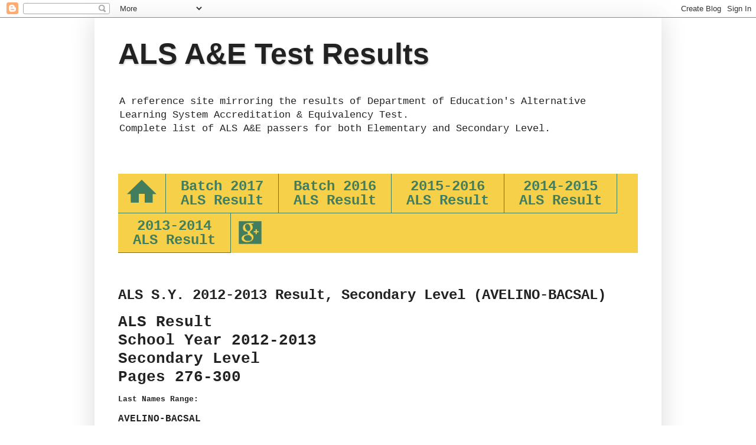

--- FILE ---
content_type: text/html; charset=UTF-8
request_url: http://www.alsresult.com/2013/03/als-sy-2012-2013-result-secondary-level-AVELINO-BACSAL_22.html
body_size: 23562
content:
<!DOCTYPE html>
<html class='v2' dir='ltr' xmlns='http://www.w3.org/1999/xhtml' xmlns:b='http://www.google.com/2005/gml/b' xmlns:data='http://www.google.com/2005/gml/data' xmlns:expr='http://www.google.com/2005/gml/expr'>
<head>
<link href='https://www.blogger.com/static/v1/widgets/335934321-css_bundle_v2.css' rel='stylesheet' type='text/css'/>
<meta content='width=1100' name='viewport'/>
<meta content='text/html; charset=UTF-8' http-equiv='Content-Type'/>
<meta content='blogger' name='generator'/>
<link href='http://www.alsresult.com/favicon.ico' rel='icon' type='image/x-icon'/>
<link href='http://www.alsresult.com/2013/03/als-sy-2012-2013-result-secondary-level-AVELINO-BACSAL_22.html' rel='canonical'/>
<link rel="alternate" type="application/atom+xml" title="ALS A&amp;E Test Results - Atom" href="http://www.alsresult.com/feeds/posts/default" />
<link rel="alternate" type="application/rss+xml" title="ALS A&amp;E Test Results - RSS" href="http://www.alsresult.com/feeds/posts/default?alt=rss" />
<link rel="service.post" type="application/atom+xml" title="ALS A&amp;E Test Results - Atom" href="https://www.blogger.com/feeds/9154320423493168387/posts/default" />

<link rel="alternate" type="application/atom+xml" title="ALS A&amp;E Test Results - Atom" href="http://www.alsresult.com/feeds/4857124894331953887/comments/default" />
<!--Can't find substitution for tag [blog.ieCssRetrofitLinks]-->
<meta content='ALS Results for the School Year 2012-2013. Complete list of Secondary Level passers (with surnames AVELINO-BACSAL) for November and December 2012 examination dates.' name='description'/>
<meta content='http://www.alsresult.com/2013/03/als-sy-2012-2013-result-secondary-level-AVELINO-BACSAL_22.html' property='og:url'/>
<meta content='ALS S.Y. 2012-2013 Result, Secondary Level (AVELINO-BACSAL)' property='og:title'/>
<meta content='ALS Results for the School Year 2012-2013. Complete list of Secondary Level passers (with surnames AVELINO-BACSAL) for November and December 2012 examination dates.' property='og:description'/>
<title>ALS A&amp;E Test Results: ALS S.Y. 2012-2013 Result, Secondary Level (AVELINO-BACSAL)</title>
<style id='page-skin-1' type='text/css'><!--
/*
-----------------------------------------------
Blogger Template Style
Name:     Simple
Designer: Josh Peterson
URL:      www.noaesthetic.com
----------------------------------------------- */
/* Variable definitions
====================
<Variable name="keycolor" description="Main Color" type="color" default="#66bbdd"/>
<Group description="Page Text" selector="body">
<Variable name="body.font" description="Font" type="font"
default="normal normal 12px Arial, Tahoma, Helvetica, FreeSans, sans-serif"/>
<Variable name="body.text.color" description="Text Color" type="color" default="#222222"/>
</Group>
<Group description="Backgrounds" selector=".body-fauxcolumns-outer">
<Variable name="body.background.color" description="Outer Background" type="color" default="#66bbdd"/>
<Variable name="content.background.color" description="Main Background" type="color" default="#ffffff"/>
<Variable name="header.background.color" description="Header Background" type="color" default="transparent"/>
</Group>
<Group description="Links" selector=".main-outer">
<Variable name="link.color" description="Link Color" type="color" default="#2288bb"/>
<Variable name="link.visited.color" description="Visited Color" type="color" default="#888888"/>
<Variable name="link.hover.color" description="Hover Color" type="color" default="#33aaff"/>
</Group>
<Group description="Blog Title" selector=".header h1">
<Variable name="header.font" description="Font" type="font"
default="normal normal 60px Arial, Tahoma, Helvetica, FreeSans, sans-serif"/>
<Variable name="header.text.color" description="Title Color" type="color" default="#3399bb" />
</Group>
<Group description="Blog Description" selector=".header .description">
<Variable name="description.text.color" description="Description Color" type="color"
default="#777777" />
</Group>
<Group description="Tabs Text" selector=".tabs-inner .widget li a">
<Variable name="tabs.font" description="Font" type="font"
default="normal normal 14px Arial, Tahoma, Helvetica, FreeSans, sans-serif"/>
<Variable name="tabs.text.color" description="Text Color" type="color" default="#999999"/>
<Variable name="tabs.selected.text.color" description="Selected Color" type="color" default="#000000"/>
</Group>
<Group description="Tabs Background" selector=".tabs-outer .PageList">
<Variable name="tabs.background.color" description="Background Color" type="color" default="#f5f5f5"/>
<Variable name="tabs.selected.background.color" description="Selected Color" type="color" default="#eeeeee"/>
</Group>
<Group description="Post Title" selector="h3.post-title, .comments h4">
<Variable name="post.title.font" description="Font" type="font"
default="normal normal 22px Arial, Tahoma, Helvetica, FreeSans, sans-serif"/>
</Group>
<Group description="Date Header" selector=".date-header">
<Variable name="date.header.color" description="Text Color" type="color"
default="#222222"/>
<Variable name="date.header.background.color" description="Background Color" type="color"
default="transparent"/>
</Group>
<Group description="Post Footer" selector=".post-footer">
<Variable name="post.footer.text.color" description="Text Color" type="color" default="#666666"/>
<Variable name="post.footer.background.color" description="Background Color" type="color"
default="#f9f9f9"/>
<Variable name="post.footer.border.color" description="Shadow Color" type="color" default="#eeeeee"/>
</Group>
<Group description="Gadgets" selector="h2">
<Variable name="widget.title.font" description="Title Font" type="font"
default="normal bold 11px Arial, Tahoma, Helvetica, FreeSans, sans-serif"/>
<Variable name="widget.title.text.color" description="Title Color" type="color" default="#000000"/>
<Variable name="widget.alternate.text.color" description="Alternate Color" type="color" default="#999999"/>
</Group>
<Group description="Images" selector=".main-inner">
<Variable name="image.background.color" description="Background Color" type="color" default="#ffffff"/>
<Variable name="image.border.color" description="Border Color" type="color" default="#eeeeee"/>
<Variable name="image.text.color" description="Caption Text Color" type="color" default="#222222"/>
</Group>
<Group description="Accents" selector=".content-inner">
<Variable name="body.rule.color" description="Separator Line Color" type="color" default="#eeeeee"/>
<Variable name="tabs.border.color" description="Tabs Border Color" type="color" default="#eeeeee"/>
</Group>
<Variable name="body.background" description="Body Background" type="background"
color="#ffffff" default="$(color) none repeat scroll top left"/>
<Variable name="body.background.override" description="Body Background Override" type="string" default=""/>
<Variable name="body.background.gradient.cap" description="Body Gradient Cap" type="url"
default="url(//www.blogblog.com/1kt/simple/gradients_light.png)"/>
<Variable name="body.background.gradient.tile" description="Body Gradient Tile" type="url"
default="url(//www.blogblog.com/1kt/simple/body_gradient_tile_light.png)"/>
<Variable name="content.background.color.selector" description="Content Background Color Selector" type="string" default=".content-inner"/>
<Variable name="content.padding" description="Content Padding" type="length" default="10px"/>
<Variable name="content.padding.horizontal" description="Content Horizontal Padding" type="length" default="10px"/>
<Variable name="content.shadow.spread" description="Content Shadow Spread" type="length" default="40px"/>
<Variable name="content.shadow.spread.webkit" description="Content Shadow Spread (WebKit)" type="length" default="5px"/>
<Variable name="content.shadow.spread.ie" description="Content Shadow Spread (IE)" type="length" default="10px"/>
<Variable name="main.border.width" description="Main Border Width" type="length" default="0"/>
<Variable name="header.background.gradient" description="Header Gradient" type="url" default="none"/>
<Variable name="header.shadow.offset.left" description="Header Shadow Offset Left" type="length" default="-1px"/>
<Variable name="header.shadow.offset.top" description="Header Shadow Offset Top" type="length" default="-1px"/>
<Variable name="header.shadow.spread" description="Header Shadow Spread" type="length" default="1px"/>
<Variable name="header.padding" description="Header Padding" type="length" default="30px"/>
<Variable name="header.border.size" description="Header Border Size" type="length" default="1px"/>
<Variable name="header.bottom.border.size" description="Header Bottom Border Size" type="length" default="0"/>
<Variable name="header.border.horizontalsize" description="Header Horizontal Border Size" type="length" default="0"/>
<Variable name="description.text.size" description="Description Text Size" type="string" default="140%"/>
<Variable name="tabs.margin.top" description="Tabs Margin Top" type="length" default="0" />
<Variable name="tabs.margin.side" description="Tabs Side Margin" type="length" default="30px" />
<Variable name="tabs.background.gradient" description="Tabs Background Gradient" type="url"
default="url(//www.blogblog.com/1kt/simple/gradients_light.png)"/>
<Variable name="tabs.border.width" description="Tabs Border Width" type="length" default="1px"/>
<Variable name="tabs.bevel.border.width" description="Tabs Bevel Border Width" type="length" default="1px"/>
<Variable name="date.header.padding" description="Date Header Padding" type="string" default="inherit"/>
<Variable name="date.header.letterspacing" description="Date Header Letter Spacing" type="string" default="inherit"/>
<Variable name="date.header.margin" description="Date Header Margin" type="string" default="inherit"/>
<Variable name="post.margin.bottom" description="Post Bottom Margin" type="length" default="25px"/>
<Variable name="image.border.small.size" description="Image Border Small Size" type="length" default="2px"/>
<Variable name="image.border.large.size" description="Image Border Large Size" type="length" default="5px"/>
<Variable name="page.width.selector" description="Page Width Selector" type="string" default=".region-inner"/>
<Variable name="page.width" description="Page Width" type="string" default="auto"/>
<Variable name="main.section.margin" description="Main Section Margin" type="length" default="15px"/>
<Variable name="main.padding" description="Main Padding" type="length" default="15px"/>
<Variable name="main.padding.top" description="Main Padding Top" type="length" default="30px"/>
<Variable name="main.padding.bottom" description="Main Padding Bottom" type="length" default="30px"/>
<Variable name="paging.background"
color="#ffffff"
description="Background of blog paging area" type="background"
default="transparent none no-repeat scroll top center"/>
<Variable name="footer.bevel" description="Bevel border length of footer" type="length" default="0"/>
<Variable name="mobile.background.overlay" description="Mobile Background Overlay" type="string"
default="transparent none repeat scroll top left"/>
<Variable name="mobile.background.size" description="Mobile Background Size" type="string" default="auto"/>
<Variable name="mobile.button.color" description="Mobile Button Color" type="color" default="#ffffff" />
<Variable name="startSide" description="Side where text starts in blog language" type="automatic" default="left"/>
<Variable name="endSide" description="Side where text ends in blog language" type="automatic" default="right"/>
*/
/* Content
----------------------------------------------- */
body {
font: normal normal 12px 'Courier New', Courier, FreeMono, monospace;
color: #222222;
background: #ffffff none repeat scroll top left;
padding: 0 40px 40px 40px;
}
html body .region-inner {
min-width: 0;
max-width: 100%;
width: auto;
}
a:link {
text-decoration:none;
color: #cc6611;
}
a:visited {
text-decoration:none;
color: #888888;
}
a:hover {
text-decoration:underline;
color: #ff9900;
}
.body-fauxcolumn-outer .fauxcolumn-inner {
background: transparent none repeat scroll top left;
_background-image: none;
}
.body-fauxcolumn-outer .cap-top {
position: absolute;
z-index: 1;
height: 400px;
width: 100%;
background: #ffffff none repeat scroll top left;
}
.body-fauxcolumn-outer .cap-top .cap-left {
width: 100%;
background: transparent none repeat-x scroll top left;
_background-image: none;
}
.content-outer {
-moz-box-shadow: 0 0 40px rgba(0, 0, 0, .15);
-webkit-box-shadow: 0 0 5px rgba(0, 0, 0, .15);
-goog-ms-box-shadow: 0 0 10px #333333;
box-shadow: 0 0 40px rgba(0, 0, 0, .15);
margin-bottom: 1px;
}
.content-inner {
padding: 10px 10px;
}
.content-inner {
background-color: #ffffff;
}
/* Header
----------------------------------------------- */
.header-outer {
background: transparent url(//www.blogblog.com/1kt/simple/gradients_light.png) repeat-x scroll 0 -400px;
_background-image: none;
}
.Header h1 {
font: normal bold 50px Arial, Tahoma, Helvetica, FreeSans, sans-serif;
color: #222222;
text-shadow: 1px 2px 3px rgba(0, 0, 0, .2);
}
.Header h1 a {
color: #222222;
}
.Header .description {
font-size: 140%;
color: #222222;
}
.header-inner .Header .titlewrapper {
padding: 22px 30px;
}
.header-inner .Header .descriptionwrapper {
padding: 0 30px;
}
/* Tabs
----------------------------------------------- */
.tabs-inner .section:first-child {
border-top: 0 solid #eeeeee;
}
.tabs-inner .section:first-child ul {
margin-top: -0;
border-top: 0 solid #eeeeee;
border-left: 0 solid #eeeeee;
border-right: 0 solid #eeeeee;
}
.tabs-inner .widget ul {
background: #f5f5f5 url(//www.blogblog.com/1kt/simple/gradients_light.png) repeat-x scroll 0 -800px;
_background-image: none;
border-bottom: 1px solid #eeeeee;
margin-top: 0;
margin-left: -30px;
margin-right: -30px;
}
.tabs-inner .widget li a {
display: inline-block;
padding: .6em 1em;
font: normal normal 14px Arial, Tahoma, Helvetica, FreeSans, sans-serif;
color: #999999;
border-left: 1px solid #ffffff;
border-right: 1px solid #eeeeee;
}
.tabs-inner .widget li:first-child a {
border-left: none;
}
.tabs-inner .widget li.selected a, .tabs-inner .widget li a:hover {
color: #000000;
background-color: #eeeeee;
text-decoration: none;
}
/* Columns
----------------------------------------------- */
.main-outer {
border-top: 0 solid #eeeeee;
}
.fauxcolumn-left-outer .fauxcolumn-inner {
border-right: 1px solid #eeeeee;
}
.fauxcolumn-right-outer .fauxcolumn-inner {
border-left: 1px solid #eeeeee;
}
/* Headings
----------------------------------------------- */
h2 {
margin: 0 0 1em 0;
font: normal bold 11px 'Courier New', Courier, FreeMono, monospace;
color: #000000;
}
/* Widgets
----------------------------------------------- */
.widget .zippy {
color: #000000;
text-shadow: 2px 2px 1px rgba(0, 0, 0, .1);
}
.widget .popular-posts ul {
list-style: none;
}
/* Posts
----------------------------------------------- */
.date-header span {
background-color: transparent;
color: #222222;
padding: inherit;
letter-spacing: inherit;
margin: inherit;
}
.main-inner {
padding-top: 30px;
padding-bottom: 30px;
}
.main-inner .column-center-inner {
padding: 0 15px;
}
.main-inner .column-center-inner .section {
margin: 0 15px;
}
.post {
margin: 0 0 25px 0;
}
h3.post-title, .comments h4 {
font: normal bold 24px 'Courier New', Courier, FreeMono, monospace;
margin: .75em 0 0;
}
.post-body {
font-size: 110%;
line-height: 1.4;
position: relative;
}
.post-body img, .post-body .tr-caption-container, .Profile img, .Image img,
.BlogList .item-thumbnail img {
padding: 2px;
background: #ffffff;
border: 1px solid #eeeeee;
-moz-box-shadow: 1px 1px 5px rgba(0, 0, 0, .1);
-webkit-box-shadow: 1px 1px 5px rgba(0, 0, 0, .1);
box-shadow: 1px 1px 5px rgba(0, 0, 0, .1);
}
.post-body img, .post-body .tr-caption-container {
padding: 5px;
}
.post-body .tr-caption-container {
color: #222222;
}
.post-body .tr-caption-container img {
padding: 0;
background: transparent;
border: none;
-moz-box-shadow: 0 0 0 rgba(0, 0, 0, .1);
-webkit-box-shadow: 0 0 0 rgba(0, 0, 0, .1);
box-shadow: 0 0 0 rgba(0, 0, 0, .1);
}
.post-header {
margin: 0 0 1.5em;
line-height: 1.6;
font-size: 90%;
}
.post-footer {
margin: 20px -2px 0;
padding: 5px 10px;
color: #666666;
background-color: #f9f9f9;
border-bottom: 1px solid #eeeeee;
line-height: 1.6;
font-size: 90%;
}
#comments .comment-author {
padding-top: 1.5em;
border-top: 1px solid #eeeeee;
background-position: 0 1.5em;
}
#comments .comment-author:first-child {
padding-top: 0;
border-top: none;
}
.avatar-image-container {
margin: .2em 0 0;
}
#comments .avatar-image-container img {
border: 1px solid #eeeeee;
}
/* Comments
----------------------------------------------- */
.comments .comments-content .icon.blog-author {
background-repeat: no-repeat;
background-image: url([data-uri]);
}
.comments .comments-content .loadmore a {
border-top: 1px solid #000000;
border-bottom: 1px solid #000000;
}
.comments .comment-thread.inline-thread {
background-color: #f9f9f9;
}
.comments .continue {
border-top: 2px solid #000000;
}
/* Accents
---------------------------------------------- */
.section-columns td.columns-cell {
border-left: 1px solid #eeeeee;
}
.blog-pager {
background: transparent none no-repeat scroll top center;
background:#f6d049;
color:#427d5e;
font-size:160%;
}
.blog-pager-older-link, .home-link,
.blog-pager-newer-link {
background-color: #ffffff;
padding: 10px;
background:#f6d049;
font-size:24px;
font-weight:bold;
color:#427d5e;
}
.blog-pager-older-link, .home-link,
.blog-pager-newer-link a{
color:#427d5e;
}
.footer-outer {
border-top: 0 dashed #bbbbbb;
}
/* Mobile
----------------------------------------------- */
body.mobile  {
background-size: auto;
}
.mobile .body-fauxcolumn-outer {
background: transparent none repeat scroll top left;
}
.mobile .body-fauxcolumn-outer .cap-top {
background-size: 100% auto;
}
.mobile .content-outer {
-webkit-box-shadow: 0 0 3px rgba(0, 0, 0, .15);
box-shadow: 0 0 3px rgba(0, 0, 0, .15);
}
body.mobile .AdSense {
margin: 0 -40px;
}
.mobile .tabs-inner .widget ul {
margin-left: 0;
margin-right: 0;
}
.mobile .post {
margin: 0;
}
.mobile .main-inner .column-center-inner .section {
margin: 0;
}
.mobile .date-header span {
padding: 0.1em 10px;
margin: 0 -10px;
}
.mobile h3.post-title {
margin: 0;
}
.mobile .blog-pager {
background: transparent none no-repeat scroll top center;
}
.mobile .footer-outer {
border-top: none;
}
.mobile .main-inner, .mobile .footer-inner {
background-color: #ffffff;
}
.mobile-index-contents {
color: #222222;
}
.mobile-link-button {
background-color: #cc6611;
}
.mobile-link-button a:link, .mobile-link-button a:visited {
color: #ffffff;
}
.mobile .tabs-inner .section:first-child {
border-top: none;
}
.mobile .tabs-inner .PageList .widget-content {
background-color: #eeeeee;
color: #000000;
border-top: 1px solid #eeeeee;
border-bottom: 1px solid #eeeeee;
}
.mobile .tabs-inner .PageList .widget-content .pagelist-arrow {
border-left: 1px solid #eeeeee;
}
hr {
margin-bottom:50px;
}
h3 {
font-size:16px;
font-weight:bold;
}
.tbl {
border: 1px solid black;
border-collapse: collapse;
}
.tblr {
background:#000000;
color:#ffffff;
text-transform:uppercase;
}
.tblh {
border: 1px solid white;
}
.tbld {
padding: 5px;
}
.results-name-list {
border-bottom:1px solid #f2f2f2;
padding-bottom:5px;
}
--></style>
<style id='template-skin-1' type='text/css'><!--
body {
min-width: 960px;
}
.content-outer, .content-fauxcolumn-outer, .region-inner {
min-width: 960px;
max-width: 960px;
_width: 960px;
}
.main-inner .columns {
padding-left: 0px;
padding-right: 0px;
}
.main-inner .fauxcolumn-center-outer {
left: 0px;
right: 0px;
/* IE6 does not respect left and right together */
_width: expression(this.parentNode.offsetWidth -
parseInt("0px") -
parseInt("0px") + 'px');
}
.main-inner .fauxcolumn-left-outer {
width: 0px;
}
.main-inner .fauxcolumn-right-outer {
width: 0px;
}
.main-inner .column-left-outer {
width: 0px;
right: 100%;
margin-left: -0px;
}
.main-inner .column-right-outer {
width: 0px;
margin-right: -0px;
}
#layout {
min-width: 0;
}
#layout .content-outer {
min-width: 0;
width: 800px;
}
#layout .region-inner {
min-width: 0;
width: auto;
}
--></style>
<link href='https://www.blogger.com/dyn-css/authorization.css?targetBlogID=9154320423493168387&amp;zx=ade6993a-0f61-4356-9c90-48bc7ae599f3' media='none' onload='if(media!=&#39;all&#39;)media=&#39;all&#39;' rel='stylesheet'/><noscript><link href='https://www.blogger.com/dyn-css/authorization.css?targetBlogID=9154320423493168387&amp;zx=ade6993a-0f61-4356-9c90-48bc7ae599f3' rel='stylesheet'/></noscript>
<meta name='google-adsense-platform-account' content='ca-host-pub-1556223355139109'/>
<meta name='google-adsense-platform-domain' content='blogspot.com'/>

</head>
<body class='loading' oncontextmenu='return false' ondragstart='return false' onselectstart='return false'>
<div class='navbar section' id='navbar'><div class='widget Navbar' data-version='1' id='Navbar1'><script type="text/javascript">
    function setAttributeOnload(object, attribute, val) {
      if(window.addEventListener) {
        window.addEventListener('load',
          function(){ object[attribute] = val; }, false);
      } else {
        window.attachEvent('onload', function(){ object[attribute] = val; });
      }
    }
  </script>
<div id="navbar-iframe-container"></div>
<script type="text/javascript" src="https://apis.google.com/js/platform.js"></script>
<script type="text/javascript">
      gapi.load("gapi.iframes:gapi.iframes.style.bubble", function() {
        if (gapi.iframes && gapi.iframes.getContext) {
          gapi.iframes.getContext().openChild({
              url: 'https://www.blogger.com/navbar/9154320423493168387?po\x3d4857124894331953887\x26origin\x3dhttp://www.alsresult.com',
              where: document.getElementById("navbar-iframe-container"),
              id: "navbar-iframe"
          });
        }
      });
    </script><script type="text/javascript">
(function() {
var script = document.createElement('script');
script.type = 'text/javascript';
script.src = '//pagead2.googlesyndication.com/pagead/js/google_top_exp.js';
var head = document.getElementsByTagName('head')[0];
if (head) {
head.appendChild(script);
}})();
</script>
</div></div>
<div class='body-fauxcolumns'>
<div class='fauxcolumn-outer body-fauxcolumn-outer'>
<div class='cap-top'>
<div class='cap-left'></div>
<div class='cap-right'></div>
</div>
<div class='fauxborder-left'>
<div class='fauxborder-right'></div>
<div class='fauxcolumn-inner'>
</div>
</div>
<div class='cap-bottom'>
<div class='cap-left'></div>
<div class='cap-right'></div>
</div>
</div>
</div>
<div class='content'>
<div class='content-fauxcolumns'>
<div class='fauxcolumn-outer content-fauxcolumn-outer'>
<div class='cap-top'>
<div class='cap-left'></div>
<div class='cap-right'></div>
</div>
<div class='fauxborder-left'>
<div class='fauxborder-right'></div>
<div class='fauxcolumn-inner'>
</div>
</div>
<div class='cap-bottom'>
<div class='cap-left'></div>
<div class='cap-right'></div>
</div>
</div>
</div>
<div class='content-outer'>
<div class='content-cap-top cap-top'>
<div class='cap-left'></div>
<div class='cap-right'></div>
</div>
<div class='fauxborder-left content-fauxborder-left'>
<div class='fauxborder-right content-fauxborder-right'></div>
<div class='content-inner'>
<!--<div style='bottom: 0; left:0; width:100%; height: 90px; position: fixed; z-index: 1;'> <div style='width:728px; margin:0 auto;'> <script async='async' src='//pagead2.googlesyndication.com/pagead/js/adsbygoogle.js'/> <ins class='adsbygoogle' data-ad-client='ca-pub-0630820159483189' data-ad-slot='2912014523' style='display:inline-block;width:728px;height:90px'/> <script> (adsbygoogle = window.adsbygoogle || []).push({}); </script> </div> </div>-->
<header>
<div class='header-outer'>
<div class='header-cap-top cap-top'>
<div class='cap-left'></div>
<div class='cap-right'></div>
</div>
<div class='fauxborder-left header-fauxborder-left'>
<div class='fauxborder-right header-fauxborder-right'></div>
<div class='region-inner header-inner'>
<div class='header section' id='header'><div class='widget Header' data-version='1' id='Header1'>
<div id='header-inner'>
<div class='titlewrapper'>
<h1 class='title'>
<a href='http://www.alsresult.com/'>
ALS A&amp;E Test Results
</a>
</h1>
</div>
<div class='descriptionwrapper'>
<p class='description'><span>A reference site mirroring the results of Department of Education&#39;s Alternative Learning System Accreditation &amp; Equivalency Test.<br>
Complete list of ALS A&amp;E passers for both Elementary and Secondary Level.</span></p>
<div style=''>
<script async='async' src='//pagead2.googlesyndication.com/pagead/js/adsbygoogle.js'></script>
<ins class='adsbygoogle' data-ad-client='ca-pub-0630820159483189' data-ad-slot='1435281327' style='display:inline-block;width:468px;height:15px'></ins>
<script>
		(adsbygoogle = window.adsbygoogle || []).push({});
		</script>
</div>
</div>
</div>
</div></div>
</div>
</div>
<div class='header-cap-bottom cap-bottom'>
<div class='cap-left'></div>
<div class='cap-right'></div>
</div>
</div>
</header>
<div class='tabs-outer'>
<div class='tabs-cap-top cap-top'>
<div class='cap-left'></div>
<div class='cap-right'></div>
</div>
<div class='fauxborder-left tabs-fauxborder-left'>
<div class='fauxborder-right tabs-fauxborder-right'></div>
<div class='region-inner tabs-inner'>
<div class='tabs section' id='crosscol'><div class='widget HTML' data-version='1' id='HTML1'>
<div class='widget-content'>
<div style="margin:10px 0; line-height:200%; background:#f6d049;">
	<div style="float:left; height:56px; text-align:center; font-size:24px; padding:10px 15px 0 15px; border-right:1px solid #427d5e; border-bottom:1px solid #427d5e;"><strong><a href="/" title="ALS A&amp;E Result" style="color:#427d5e; text-decoration:none;"><img src="https://blogger.googleusercontent.com/img/b/R29vZ2xl/AVvXsEjl41-3m3SCJoY-2M4kKHbZQE8XjcXzHpMDavOe5sbGpnLcTez5MfuSEzWRaZhdBpnGXSK5HmX9d2t4VVfuOLKz_mdkjaZ8tga0rvh3k3kDJ_KUxX4URHTB8qxLfw4WINfVQzG75iOkECB9/s1600/home.png" style="height:39px; width:50px;" /></a></strong></div>
	<div style="float:left; height:56px; text-align:center; font-size:24px; padding:10px 25px 0 25px; border-right:1px solid #427d5e; border-bottom:1px solid #427d5e;"><strong><a href="/p/batch-2017-als-result.html" title="2014 ALS Result" style="color:#427d5e; text-decoration:none;">Batch 2017<br/>ALS Result</a></strong></div>
	<div style="float:left; height:56px; text-align:center; font-size:24px; padding:10px 25px 0 25px; border-right:1px solid #427d5e; border-bottom:1px solid #427d5e;"><strong><a href="/p/batch-2016-als-result.html" title="2014 ALS Result" style="color:#427d5e; text-decoration:none;">Batch 2016<br/>ALS Result</a></strong></div>	
	<div style="float:left; height:56px; text-align:center; font-size:24px; padding:10px 25px 0 25px; border-right:1px solid #427d5e; border-bottom:1px solid #427d5e;"><strong><a href="/p/2015-2016-als-result.html" title="2014 ALS Result" style="color:#427d5e; text-decoration:none;">2015-2016<br/>ALS Result</a></strong></div>
	<div style="float:left; height:56px; text-align:center; font-size:24px; padding:10px 25px 0 25px; border-right:1px solid #427d5e; border-bottom:1px solid #427d5e;"><strong><a href="/p/2014-2015-als-result.html" title="2014 ALS Result" style="color:#427d5e; text-decoration:none;">2014-2015<br/>ALS Result</a></strong></div>
	<div style="float:left; height:56px; text-align:center; font-size:24px; padding:10px 25px 0 25px; border-right:1px solid #427d5e; border-bottom:1px solid #427d5e;"><strong><a href="/p/2013-2014-als-result.html" title="2013 ALS Result" style="color:#427d5e; text-decoration:none;">2013-2014<br/>ALS Result</a></strong></div>
	<div style="float:left; height:56px; text-align:center; font-size:24px; padding:10px 10px 0 10px;"><strong><a href="https://plus.google.com/101871676187533166903/posts" title="ALS A&amp;E Google Plus" target="_blank" style="color:#427d5e; text-decoration:none;"><img src="https://blogger.googleusercontent.com/img/b/R29vZ2xl/AVvXsEjIV3T9cdoAzfxZAaF9cFCJx0PM9MJoqswjlVLLXJXhH-EDY-S2huh5FvlzPJ3f23Kz1zHX5YZQfGuBvRRKqO4GZm1wXP1KbuKxKzM365iaJv916lbyzng3x7plic5ecvGIsPmwm1JrQdYv/s1600/als-result-google-plus.png" style="height:45px; width:45px;" /></a></strong></div>
	<div style="clear:both;">
</div></div>
</div>
<div class='clear'></div>
</div></div>
<div class='tabs no-items section' id='crosscol-overflow'></div>
</div>
</div>
<div class='tabs-cap-bottom cap-bottom'>
<div class='cap-left'></div>
<div class='cap-right'></div>
</div>
</div>
<div class='main-outer'>
<div class='main-cap-top cap-top'>
<div class='cap-left'></div>
<div class='cap-right'></div>
</div>
<div class='fauxborder-left main-fauxborder-left'>
<div class='fauxborder-right main-fauxborder-right'></div>
<div class='region-inner main-inner'>
<div class='columns fauxcolumns'>
<div class='fauxcolumn-outer fauxcolumn-center-outer'>
<div class='cap-top'>
<div class='cap-left'></div>
<div class='cap-right'></div>
</div>
<div class='fauxborder-left'>
<div class='fauxborder-right'></div>
<div class='fauxcolumn-inner'>
</div>
</div>
<div class='cap-bottom'>
<div class='cap-left'></div>
<div class='cap-right'></div>
</div>
</div>
<div class='fauxcolumn-outer fauxcolumn-left-outer'>
<div class='cap-top'>
<div class='cap-left'></div>
<div class='cap-right'></div>
</div>
<div class='fauxborder-left'>
<div class='fauxborder-right'></div>
<div class='fauxcolumn-inner'>
</div>
</div>
<div class='cap-bottom'>
<div class='cap-left'></div>
<div class='cap-right'></div>
</div>
</div>
<div class='fauxcolumn-outer fauxcolumn-right-outer'>
<div class='cap-top'>
<div class='cap-left'></div>
<div class='cap-right'></div>
</div>
<div class='fauxborder-left'>
<div class='fauxborder-right'></div>
<div class='fauxcolumn-inner'>
</div>
</div>
<div class='cap-bottom'>
<div class='cap-left'></div>
<div class='cap-right'></div>
</div>
</div>
<!-- corrects IE6 width calculation -->
<div class='columns-inner'>
<div class='column-center-outer'>
<div class='column-center-inner'>
<div class='main section' id='main'><div class='widget Blog' data-version='1' id='Blog1'>
<div class='blog-posts hfeed'>
<!--Can't find substitution for tag [defaultAdStart]-->

          <div class="date-outer">
        
<h2 class='date-header'><span>
</span></h2>

          <div class="date-posts">
        
<div class='post-outer'>
<div class='post hentry' itemprop='blogPost' itemscope='itemscope' itemtype='http://schema.org/BlogPosting'>
<meta content='9154320423493168387' itemprop='blogId'/>
<meta content='4857124894331953887' itemprop='postId'/>
<a name='4857124894331953887'></a>
<h3 class='post-title entry-title' itemprop='name'>
ALS S.Y. 2012-2013 Result, Secondary Level (AVELINO-BACSAL)
</h3>
<div class='post-header'>
<div class='post-header-line-1'></div>
</div>
<div class='post-body entry-content' id='post-body-4857124894331953887' itemprop='articleBody'>
<div style='float:right; width:336px; height:280px; margin-left:20px;'>
<script async='async' src='//pagead2.googlesyndication.com/pagead/js/adsbygoogle.js'></script>
<ins class='adsbygoogle' data-ad-client='ca-pub-0630820159483189' data-ad-slot='8400144925' style='display:inline-block;width:336px;height:280px'></ins>
<script>
	(adsbygoogle = window.adsbygoogle || []).push({});
	</script>
</div>
<h1 style="line-height:120%;">ALS Result <br/>School Year 2012-2013 <br/>Secondary Level <br/>Pages 276-300</h1>

<p><b>Last Names Range:</b></p>
<h3>AVELINO-BACSAL</h3>

<p><b>Date of Examination:</b></p>
<h3>November, December 2012</h3>

<p><b>Source:</b></p>
<p><em>www.deped.gov.ph</em></p>


----------------


ALS S.Y. 2012-2013 Result, Secondary Level (AVELINO-BACSAL)

2012 ALS Results, November 2012 ALS Result, December 2012 ALS Result, Secondary Level

als-sy-2012-2013-result-secondary-level-AVELINO-BACSAL

ALS Results for the School Year 2012-2013. Complete list of Secondary Level passers (with surnames AVELINO-BACSAL) for November and December 2012 examination dates.
<p style='margin-top:50px; border-bottom:1px solid #000000;'><span style='padding:3px 5px; background:#000000; color:#ffffff;'><b>Page:</b>276</span></p>
<p class='results-name-list'>AVELINO, REY PINUELA - Iloilo CES</p>
<p class='results-name-list'>AVELINO, ROLANDO NOVIA - Ireneo NHS</p>
<p class='results-name-list'>AVELINO JR., MARIO MANZON - Marigondon NHS</p>
<p class='results-name-list'>AVELLANA, CONCEPCION PAJARILLO - Naga CS I</p>
<p class='results-name-list'>AVELLANA, JOJIE CATUBIG - Tanjay NHS</p>
<p class='results-name-list'>AVELLANA, NANCY VILLEGAS - Kananga I CS</p>
<p class='results-name-list'>AVELLANES, VALENTIN SANTOS - Mexico ES</p>
<p class='results-name-list'>AVELLANO, RACHEL RECABO - Pto. Princesa Pilot ES</p>
<p class='results-name-list'>AVELLANOSA, DARWIN CAÑETE - San Miguel CS</p>
<p class='results-name-list'>AVEN, APOLINARIO SERNA - Dr. Juan A. Pastor Memorial NHS</p>
<p class='results-name-list'>AVEN, CINDY MAY CONSTANTINO - Dasmarinas NHS</p>
<p class='results-name-list'>AVEN, DARYL CONSTANTINO - Santa Cruz CES</p>
<p class='results-name-list'>AVENA, ANA MARIE CUDIAMAT - Gov. Feliciano Leviste Memorial NHS</p>
<p class='results-name-list'>AVENA, ERWIN KENNETH SANTILICES - Imus NHS</p>
<p class='results-name-list'>AVENDAÑO, CESAR LOURON - Tagum City NHS</p>
<p class='results-name-list'>AVENDAÑO, LAWRENCE OCENAR - Baliuag South CS</p>
<p class='results-name-list'>AVENDAÑO, MARK ANTHONY INFANTE - Cainta ES</p>
<p class='results-name-list'>AVENDAÑO, ROMMEL NAGAR - Quezon NHS</p>
<p class='results-name-list'>AVENGOZA, DANYLYN ELANO - Caloocan HS</p>
<p class='results-name-list'>AVENGOZA, HECTOR SAN JUAN - BJMP - Sipocot</p>
<p class='results-name-list'>AVENIDO, ADEL GONZALES - Pilar NHS</p>
<p class='results-name-list'>AVENIDO, DARISSA DAPIGRAN - Lingayen I CS</p>
<p class='results-name-list'>AVENIDO, GERONIMA C - Marikina ES</p>
<p class='results-name-list'>AVENIDO, HELEN GRACE ARRANGUEZ - Tanjay NHS</p>
<p class='results-name-list'>AVENIDO, JADE  - West City ES</p>
<p class='results-name-list'>AVENIDO, JENNIE KHEY VARGAS - Dau ES</p>
<p class='results-name-list'>AVENIDO, JOCELYN CANTERE - Lanao Norte National Comprehensive HS</p>
<p style='margin-top:50px; border-bottom:1px solid #000000;'><span style='padding:3px 5px; background:#000000; color:#ffffff;'><b>Page:</b>277</span></p>
<p class='results-name-list'>AVENIDO, MA KATHLEEN GARCIA - Kabasalan NHS</p>
<p class='results-name-list'>AVENIDO, MARILYN BAUTISTA - Jacinto P. Elpa NHS</p>
<p class='results-name-list'>AVENIDO, OLIVER AYEN - Guihulngan NHS</p>
<p class='results-name-list'>AVENIDO JR., JOSE POGADO - Cataingan NHS</p>
<p class='results-name-list'>AVENILLA, BENTLEY VALENTIN - Quezon NHS</p>
<p class='results-name-list'>AVENILLA, JENNIFER CALDERON - Baler NHS</p>
<p class='results-name-list'>AVENIR, CHRISTIAN JAY JISON - Las Piñas East NHS</p>
<p class='results-name-list'>AVEÑO, EMIL ANDRES - Ilocos Sur NHS</p>
<p class='results-name-list'>AVENO, MARIAN CLARISSL LUBIANO - San Pablo City CS</p>
<p class='results-name-list'>AVENTAJADO, ALMERA DOBLAS - Pasig ES</p>
<p class='results-name-list'>AVENTUNA, JELO ICOY - Marigondon NHS</p>
<p class='results-name-list'>AVENTURADO, ANALIZA VILLANUEVA - Caloocan HS</p>
<p class='results-name-list'>AVENUE, ANTHONY MACASINAG - Lopez National Comprehensive HS</p>
<p class='results-name-list'>AVERGONZADO, ERLINDA AGOT - Calape NHS</p>
<p class='results-name-list'>AVERGONZADO, JESRYL GAYETA - Batangas NHS</p>
<p class='results-name-list'>AVERGONZADO JR., JOVITO PADILLO - Pilar NHS</p>
<p class='results-name-list'>AVERILLA, JAYSON LAYBA - Dr. Juan A. Pastor Memorial NHS</p>
<p class='results-name-list'>AVERILLA, MARICEL PALERO - Sta. Rosa ES</p>
<p class='results-name-list'>AVERION JR., JOHN RONNIE DAYGON - Sta. Rosa ES</p>
<p class='results-name-list'>AVESTRUZ, ZYRAMEE ESPADERO - Palo I CS</p>
<p class='results-name-list'>AVETRIA, JENEIL  - Jose Rizal Memorial School</p>
<p class='results-name-list'>AVILA, ANTHONY ARMENDAREZ - Jacinto P. Elpa NHS</p>
<p class='results-name-list'>AVILA, ARIEL OPCIONAR - Mandaue City CS</p>
<p class='results-name-list'>AVILA, AUDREY PERALTA - Upper Bicutan ES</p>
<p class='results-name-list'>AVILA, CLARISSE IMEE SEDEÑO - Masbate School of Fisheries</p>
<p class='results-name-list'>AVILA, CRISTENE ARANCO - Danao City CS</p>
<p class='results-name-list'>AVILA, EMMANUEL DANE SEDEÑO - Masbate School of Fisheries</p>
<p style='margin-top:50px; border-bottom:1px solid #000000;'><span style='padding:3px 5px; background:#000000; color:#ffffff;'><b>Page:</b>278</span></p>
<p class='results-name-list'>AVILA, FELIX VITTO - Caloocan HS</p>
<p class='results-name-list'>AVILA, HAROLD BUNALES - Zamboanga Del Norte HS</p>
<p class='results-name-list'>AVILA, JEAN RUTH SABDULA - Nieves Villarica NHS</p>
<p class='results-name-list'>AVILA, JEFF EDRICK CABAÑA - Daet ES</p>
<p class='results-name-list'>AVILA, JELMAR BUAYA - Nabunturan National Comprehensive HS</p>
<p class='results-name-list'>AVILA, JESSE BENSIG - Tudela CS</p>
<p class='results-name-list'>AVILA, JOEVET ACANGAN - Sta. Margarita I CS</p>
<p class='results-name-list'>AVILA, JOEY BORLASA - Tudela CS</p>
<p class='results-name-list'>AVILA, JOSEPH GARCIA - Pilar NHS</p>
<p class='results-name-list'>AVILA, JOSEPH RIPALDA - Rizal CS</p>
<p class='results-name-list'>AVILA, JOSHUA MANALO - Batangas NHS</p>
<p class='results-name-list'>AVILA, JOY-LYN NABOYA - Palo I CS</p>
<p class='results-name-list'>AVILA, KEEMPE OPCIONAR - Mandaue City CS</p>
<p class='results-name-list'>AVILA, LEONARDO LUCERO - Tudela CS</p>
<p class='results-name-list'>AVILA, LLOYD RICO MUÑOZ - Zapatera ES</p>
<p class='results-name-list'>AVILA, MAE CELIS - Cadiz West II ES</p>
<p class='results-name-list'>AVILA, MAE ANN ABANES - Pitogo HS</p>
<p class='results-name-list'>AVILA, MAIJUN MARQUIZO - Sison Central ES</p>
<p class='results-name-list'>AVILA, MARK JOHN PAHILAN - Eastern Samar National Comprehensive HS</p>
<p class='results-name-list'>AVILA, MARK JOSEPH LALU - BJMP - San Pablo City</p>
<p class='results-name-list'>AVILA, MARY JANE CASTILLO - Sta. Margarita I CS</p>
<p class='results-name-list'>AVILA, MARY JANE MORALDE - Malinta ES</p>
<p class='results-name-list'>AVILA, MELVIN REY JALANDONI - Naga CS I</p>
<p class='results-name-list'>AVILA, MERILYN FUENTES - Carmen NHS</p>
<p class='results-name-list'>AVILA, MICHIELSON MANIO - Mexico ES</p>
<p class='results-name-list'>AVILA, MONY ALVARIZ - Sta. Margarita I CS</p>
<p class='results-name-list'>AVILA, MYLENE GARZON - Sogod CS</p>
<p style='margin-top:50px; border-bottom:1px solid #000000;'><span style='padding:3px 5px; background:#000000; color:#ffffff;'><b>Page:</b>279</span></p>
<p class='results-name-list'>AVILA, NEIL DALIGDIG - Malalag CES</p>
<p class='results-name-list'>AVILA, PAUL ANGELO SEDEÑO - Masbate School of Fisheries</p>
<p class='results-name-list'>AVILA, RAVEN DE GUZMAN - Pasay City East HS</p>
<p class='results-name-list'>AVILA, REY ANNE REYES - Sapang Palay NHS</p>
<p class='results-name-list'>AVILA, ROSE ANN MARMOL - Masbate National Comprehensive HS</p>
<p class='results-name-list'>AVILA, RYAN GREGG MUÑOZ - Zapatera ES</p>
<p class='results-name-list'>AVILA, SHERYL CRISTOBAL - Quezon NHS</p>
<p class='results-name-list'>AVILA, SHIRJUNE PASCO - Pasay City East HS</p>
<p class='results-name-list'>AVILA, VERONICA ALVAREZ - Sta. Margarita I CS</p>
<p class='results-name-list'>AVILA JR., ROGELIO CEJUELA - Sta. Cruz CES</p>
<p class='results-name-list'>AVILES, FLORA ROGELIO - Quezon NHS</p>
<p class='results-name-list'>AVILES, JEROME BELITA - San Francisco HS</p>
<p class='results-name-list'>AVILES, MARISSA FERNANDEZ - Lingayen I CS</p>
<p class='results-name-list'>AVILES, NICOLE JOHN BIBIANO - P. Gomez ES</p>
<p class='results-name-list'>AVILES, ROSALIE DE VILLA - Tuguegarao East CS</p>
<p class='results-name-list'>AVILLA, ARCHEL TRESQUIO - Paranaque NHS</p>
<p class='results-name-list'>AVILLANOSA, MARILOU GARCIA - Lagawe CS</p>
<p class='results-name-list'>AVILLANOZA, CHARMAINE DIZON - Baguio CS</p>
<p class='results-name-list'>AVILLO, MIKE BRYAN IBORDE - Jacinto P. Elpa NHS</p>
<p class='results-name-list'>AVILLO, TERESITA IBORDE - Jacinto P. Elpa NHS</p>
<p class='results-name-list'>AVINDULA, JACQUELINE RAFAELA - Mexico ES</p>
<p class='results-name-list'>AVINEZ, MARITES MANAPOL - Tanjay NHS</p>
<p class='results-name-list'>AVIQUIVIL, PRECIOUS LACAP - San Pablo City CS</p>
<p class='results-name-list'>AVISADO, MARY AISSEN HOWARD - Paranaque NHS</p>
<p class='results-name-list'>AVISADO JR., URBANO ALVARICO - Gubat North CS</p>
<p class='results-name-list'>AVISO, JERELYN SILLA - Iloilo CES</p>
<p class='results-name-list'>AVISO, JEVY MAGBANUA - BJMP - Cadiz City</p>
<p style='margin-top:50px; border-bottom:1px solid #000000;'><span style='padding:3px 5px; background:#000000; color:#ffffff;'><b>Page:</b>280</span></p>
<p class='results-name-list'>AVISO, MA THERESETA ARNDREA PAGUE - Dau ES</p>
<p class='results-name-list'>AVORQUE, BERCY LIBANAN - Eastern Samar National Comprehensive HS</p>
<p class='results-name-list'>AVORQUE, JOVAN TAMPOL - Palo I CS</p>
<p class='results-name-list'>AVORQUE JR., RODRIGO SUSAYA - P. Gomez ES</p>
<p class='results-name-list'>AWA, EJIE BO-AO - Jacinto P. Elpa NHS</p>
<p class='results-name-list'>AWA, MARY ANN ESTRIBOR - Zapatera ES</p>
<p class='results-name-list'>AWA-AO, BEVERLY GUINOMON - Solano NHS</p>
<p class='results-name-list'>AWA-AW, MARY JEAN ANTOLIN - Eastern Samar National Comprehensive HS</p>
<p class='results-name-list'>AWAHI, CELSON PINKIHAN - Benguet NHS</p>
<p class='results-name-list'>AWALON, FAHAD MAGASA - Sindangan Pilot Demonstration School</p>
<p class='results-name-list'>AWAN, MARY JOY MALAYANG - Ireneo NHS</p>
<p class='results-name-list'>AWANG, ADZMAR HAMIS - Zamboanga City HS (Main)</p>
<p class='results-name-list'>AWANGAN, BENJAMIN PALANGEO - Mt. Province General Comprehensive HS</p>
<p class='results-name-list'>AWAS, ANNA MAE RAYMUNDO - Zambales NHS</p>
<p class='results-name-list'>AWATIN, BENJIE CATULAY - San Jose CES</p>
<p class='results-name-list'>AWAYAN, HERLIE GARCIA - ERAMS West</p>
<p class='results-name-list'>AWAYAN, MARIA CHIARA REMULAR - Malapatan NHS</p>
<p class='results-name-list'>AWE, RHEAL JADE CANSING - Sta. Cruz CES</p>
<p class='results-name-list'>AWEL, ARIEL MANGGED - Loo NHS</p>
<p class='results-name-list'>AWID III., JAMES TEODORO VIOLA - Negros Oriental HS</p>
<p class='results-name-list'>AWING, FLORA MAY CARPENTERO - Pasay City East HS</p>
<p class='results-name-list'>AWING, JAMES LEO JUANIR - Ilocos Norte NHS</p>
<p class='results-name-list'>AWINGAN, GERMAINE TICO-AN - Loo NHS</p>
<p class='results-name-list'>AWIT, ELLA MAE ALTEROS - Daniel R. Aguinaldo NHS</p>
<p class='results-name-list'>AWITAN, KARL KRISTOFFER ISABEDRA - San Jose NHS</p>
<p class='results-name-list'>AWITAN, LEONISA GAMAYON - Misamis Oriental General Comprehensive HS</p>
<p class='results-name-list'>AWITEN, ANNALYN BAGARES - Mambajao NHS</p>
<p style='margin-top:50px; border-bottom:1px solid #000000;'><span style='padding:3px 5px; background:#000000; color:#ffffff;'><b>Page:</b>281</span></p>
<p class='results-name-list'>AWITEN, CHRISTINE YANO - Mambajao NHS</p>
<p class='results-name-list'>AWITEN, CLAIRE LOVELY MAY ABID - Mambajao NHS</p>
<p class='results-name-list'>AWITEN, NOBY ROQUILLAS - Mambajao NHS</p>
<p class='results-name-list'>AWITIN, ERNIE BEBILLO - Davao Prison and Penal Farm</p>
<p class='results-name-list'>AWO, RICHARD LAMANG - Digos City NHS</p>
<p class='results-name-list'>AXALAN, JEROME CAGUETE - Juan Morente Memorial ES</p>
<p class='results-name-list'>AY-AY, JUVELYN CABUGOY - San Francisco HS</p>
<p class='results-name-list'>AYA, DAMAR A - Malalag CES</p>
<p class='results-name-list'>AYA-AY, MARJUN MONREAL - San Francisco HS</p>
<p class='results-name-list'>AYA-AY, MIRALYN LUMACAD - Zamboanga Del Norte HS</p>
<p class='results-name-list'>AYA-AY, STELLA TUMAGNA - Ozamis City CS</p>
<p class='results-name-list'>AYA-AY, TIFANY JOY ALFARO - Kananga I CS</p>
<p class='results-name-list'>AYA-OP, ALMA PASCUAL - Bagumbayan CS</p>
<p class='results-name-list'>AYAAY, PAUL ANDREE MAGTOTO - Naga CS I</p>
<p class='results-name-list'>AYADE, NEIL LEOPARDAS - Tagum City NHS</p>
<p class='results-name-list'>AYAG, DANICA MADIS - Agusan NHS</p>
<p class='results-name-list'>AYAG, GILBERT ANINO - Pilar NHS</p>
<p class='results-name-list'>AYAG, JONER DAGUPAN - Pilar NHS</p>
<p class='results-name-list'>AYAG, MAE JEAN LUMABE - Tagum City NHS</p>
<p class='results-name-list'>AYAGAN, CLARK DUSTIN CARDONA - ERAMS West</p>
<p class='results-name-list'>AYALA, EDELYN GAJARION - Claudio Sandoval ES</p>
<p class='results-name-list'>AYALA, JAN REYNALD DAVA - Quezon NHS</p>
<p class='results-name-list'>AYALA, JENNIFFER ASUNCION - Pedro F. Diaz HS</p>
<p class='results-name-list'>AYALA, MAFREANNE CHRIS FIN - Bukidnon NHS</p>
<p class='results-name-list'>AYALDE, RENNA FEANNE MORALES - San Francisco HS</p>
<p class='results-name-list'>AYAO, ARVI ROSE GUMALLAWE - Malalag CES</p>
<p class='results-name-list'>AYAO, EDWARD TAYOGTOG - Malalag CES</p>
<p style='margin-top:50px; border-bottom:1px solid #000000;'><span style='padding:3px 5px; background:#000000; color:#ffffff;'><b>Page:</b>282</span></p>
<p class='results-name-list'>AYAP, NICKSON JOUSHUA AGUILAR - Lucena West 1 ES</p>
<p class='results-name-list'>AYASO, SHARMAINE BUENAVENTURA - Cavite NHS</p>
<p class='results-name-list'>AYATON, JOVELYN SEBARI - Agusan Del Sur NHS</p>
<p class='results-name-list'>AYAWAN, ALEX BATONGHINOG - Salaman CES</p>
<p class='results-name-list'>AYAWAN, CLINT FLOYD RECAPRENTE - Iligan City NHS</p>
<p class='results-name-list'>AYBAN, ANALYN FORARAO - Mt. Province General Comprehensive HS</p>
<p class='results-name-list'>AYBAN, JAMES VILLENA - Baguio CS</p>
<p class='results-name-list'>AYCARDO, ANGELICA FERNANDEZ - Daet ES</p>
<p class='results-name-list'>AYCARDO, JOAN DATILES - Daraga NHS</p>
<p class='results-name-list'>AYCO, ROSIE BERTULFO - Maria Lopez ES I South</p>
<p class='results-name-list'>AYCOCHO, KEN SAULDA - Pitogo HS</p>
<p class='results-name-list'>AYDAO, JACKSON BAGUIO - Tagum City NHS</p>
<p class='results-name-list'>AYDAO, MILKY DANAPA - Sison Central ES</p>
<p class='results-name-list'>AYDINAN, MARISSA BINWEC - Solano NHS</p>
<p class='results-name-list'>AYDUYAO JR., BENJAMIN DULNUAN - Quirino General HS</p>
<p class='results-name-list'>AYEN, JOHN PAUL VERAS - Iriga CS</p>
<p class='results-name-list'>AYENG, JOSEPH BASLOT - Dr. Cecilio Putong HS</p>
<p class='results-name-list'>AYENG, MELCHOR HANGAD - Dr. Cecilio Putong HS</p>
<p class='results-name-list'>AYENG, PEABO BILLY GALON - Dr. Cecilio Putong HS</p>
<p class='results-name-list'>AYENG, RUEBEN SAB - Dr. Cecilio Putong HS</p>
<p class='results-name-list'>AYENTO, EDIZA MANGLICMOT - Capas HS</p>
<p class='results-name-list'>AYENTO, JOCELYN  - Capas HS</p>
<p class='results-name-list'>AYENTO, MECHELL CAYA - Capas HS</p>
<p class='results-name-list'>AYEONA, MERCY ROSE PASIGON - Natonin Central School</p>
<p class='results-name-list'>AYERAS, KEHT CARREN MOQUIA - Nueva Ecija NHS</p>
<p class='results-name-list'>AYERAS, NANCY ADRIANO - Dau ES</p>
<p class='results-name-list'>AYES, BABYLIN SONIEGA - Juan Macaraeg NHS</p>
<p style='margin-top:50px; border-bottom:1px solid #000000;'><span style='padding:3px 5px; background:#000000; color:#ffffff;'><b>Page:</b>283</span></p>
<p class='results-name-list'>AYHON, ALLYZA MARRIE EVANGELIO - Kalibo ES</p>
<p class='results-name-list'>AYING, AMY YBAÑEZ - Marigondon NHS</p>
<p class='results-name-list'>AYING, BRYAN AUGUSTO - Marigondon NHS</p>
<p class='results-name-list'>AYING, CLOUD-MONETH LLANOS - Marigondon NHS</p>
<p class='results-name-list'>AYING, FLORDELINA TORREON - Marigondon NHS</p>
<p class='results-name-list'>AYING, FREDLYN YOSORES - Marigondon NHS</p>
<p class='results-name-list'>AYING, GEMAR SAGARINO - Marigondon NHS</p>
<p class='results-name-list'>AYING, JEFFREY CASIO - Marigondon NHS</p>
<p class='results-name-list'>AYING, JERAMY PAQUIBOT - Marigondon NHS</p>
<p class='results-name-list'>AYING, JERICK A - Marigondon NHS</p>
<p class='results-name-list'>AYING, JONALYN GERON - Zamboanga Del Sur NHS</p>
<p class='results-name-list'>AYING, LUIGIE CAMARINES - Marigondon NHS</p>
<p class='results-name-list'>AYING, MANILYN ANGOY - Dr. Cecilio Putong HS</p>
<p class='results-name-list'>AYING, MARILYN PADIGOS - BJMP - Lapu-Lapu City</p>
<p class='results-name-list'>AYING, MARLON LINAO - Marigondon NHS</p>
<p class='results-name-list'>AYING, MARVIN ABING - Marigondon NHS</p>
<p class='results-name-list'>AYING, NORA IGOT - Marigondon NHS</p>
<p class='results-name-list'>AYING, RALPH JUNTILLA - Marigondon NHS</p>
<p class='results-name-list'>AYING, RANIEL AYENG - Dr. Cecilio Putong HS</p>
<p class='results-name-list'>AYING, REYNIEL AYENG - Dr. Cecilio Putong HS</p>
<p class='results-name-list'>AYING, ROBERT ABING - Marigondon NHS</p>
<p class='results-name-list'>AYING, ROLANDO TORREUN - Marigondon NHS</p>
<p class='results-name-list'>AYING, RONNIE ICOY - Marigondon NHS</p>
<p class='results-name-list'>AYLES, EPEFANIA GARCIA - Eastern Samar National Comprehensive HS</p>
<p class='results-name-list'>AYO, CATHERINE NACARIO - Pili CS</p>
<p class='results-name-list'>AYO, JERRY CABAGTE - Maria Lopez ES I South</p>
<p class='results-name-list'>AYO, MICHAEL A - Sta. Cruz CES</p>
<p style='margin-top:50px; border-bottom:1px solid #000000;'><span style='padding:3px 5px; background:#000000; color:#ffffff;'><b>Page:</b>284</span></p>
<p class='results-name-list'>AYO, ROWENA HINO - Ireneo NHS</p>
<p class='results-name-list'>AYOBAN, DREXLER LABASTIDA - Agusan Del Sur NHS</p>
<p class='results-name-list'>AYOC, ANALISA TADLAS - Misamis Oriental General Comprehensive HS</p>
<p class='results-name-list'>AYOCO, CHARENIA HILOT - Zapatera ES</p>
<p class='results-name-list'>AYOD, JEAN BONGABONG - Mt. Province General Comprehensive HS</p>
<p class='results-name-list'>AYODTOD JR., PEDRO SIASICO - Sindangan Pilot Demonstration School</p>
<p class='results-name-list'>AYOHAN, REYNAN MANAGING - Pasay City East HS</p>
<p class='results-name-list'>AYOK, JAKE FRANCISCO - San Jose NHS</p>
<p class='results-name-list'>AYOMBA, MARY CHERRY SULDAHAN - Misamis Oriental General Comprehensive HS</p>
<p class='results-name-list'>AYON, CHONA BACALANDO - Eastern Samar National Comprehensive HS</p>
<p class='results-name-list'>AYON, KERBY  - Malalag CES</p>
<p class='results-name-list'>AYON, LENE RUTH TABALE - Eastern Samar National Comprehensive HS</p>
<p class='results-name-list'>AYON, MA FE BARCIAL - Eastern Samar National Comprehensive HS</p>
<p class='results-name-list'>AYON, RAYSA CLAUDIA CAMBIL - Eastern Samar National Comprehensive HS</p>
<p class='results-name-list'>AYONG, ADELFA ALBINA - Bislig CES</p>
<p class='results-name-list'>AYONG, LEON ONGAT - Isabela NHS</p>
<p class='results-name-list'>AYONG, LOURENCE SENESA - Calbayog East CS</p>
<p class='results-name-list'>AYONG, LUSINDA CRUZ - Bislig CES</p>
<p class='results-name-list'>AYONTING, JOHN MICHAEL MATULAC - St. John De Baptist HS</p>
<p class='results-name-list'>AYOP, ANTHONY DAZO - Pilar NHS</p>
<p class='results-name-list'>AYOP, GEMMA DAZO - Pilar NHS</p>
<p class='results-name-list'>AYOP, JOPPE VALLOSO - Pilar NHS</p>
<p class='results-name-list'>AYOP, LOVELY MARJORIE BALODO - Misamis Oriental General Comprehensive HS</p>
<p class='results-name-list'>AYOP, LOYDEL LABAWAN - Baliuag South CS</p>
<p class='results-name-list'>AYORI, EDEN GRACE LEONORAS - Cadiz West II ES</p>
<p class='results-name-list'>AYOS, ALJON OLARTE - Misamis Occidental NHS</p>
<p class='results-name-list'>AYOSO, ANJANETH ANDAYAN - Daniel R. Aguinaldo NHS</p>
<p style='margin-top:50px; border-bottom:1px solid #000000;'><span style='padding:3px 5px; background:#000000; color:#ffffff;'><b>Page:</b>285</span></p>
<p class='results-name-list'>AYOYO, MARILYN LUCINO - Rio Tuba NHS</p>
<p class='results-name-list'>AYQUE, BERNIE BARCOMA - Legazpi City HS</p>
<p class='results-name-list'>AYRAN, CRISTINA ACERA - San Pablo City CS</p>
<p class='results-name-list'>AYSON, ABIGAIL PACCARANGAN - Tuguegarao East CS</p>
<p class='results-name-list'>AYSON, ANGEL OWEN MEDINA - Dau ES</p>
<p class='results-name-list'>AYSON, JEVIN BRYAN  - Constancio Padilla NHS</p>
<p class='results-name-list'>AYSON, KATHLEEN JOY SAGUN - Dau ES</p>
<p class='results-name-list'>AYSON, MARIA SHERINA ANNE PELAYO - Marikina ES</p>
<p class='results-name-list'>AYSON, OFELIO EVANGELISTA - Baliuag South CS</p>
<p class='results-name-list'>AYSON, RODELYN BUQUING - Sindalan ES</p>
<p class='results-name-list'>AYTONA, JESUS DAGATAN - Zapatera ES</p>
<p class='results-name-list'>AYTONG, KRISTEL FE YANGAN - Mati NCHS</p>
<p class='results-name-list'>AYUBAN, ALMER JUN MORALES - Pilar NHS</p>
<p class='results-name-list'>AYUBAN, ANNABEL  - Sogod CS</p>
<p class='results-name-list'>AYUBAN, CHRESELDA AURINA - Pilar NHS</p>
<p class='results-name-list'>AYUBAN, GEANNE PONTONELA - Marikina ES</p>
<p class='results-name-list'>AYUBAN, GERALDA JACALAN - Mandaue City CS</p>
<p class='results-name-list'>AYUBAN, MERRY NAPAWIT - Libertad NHS</p>
<p class='results-name-list'>AYUBAN, NANCY JANE WARIZA - Daniel R. Aguinaldo NHS</p>
<p class='results-name-list'>AYUBAN, NELSON JANIOLA - Pilar NHS</p>
<p class='results-name-list'>AYUBAN, WILFREDO ATUEL - Pilar NHS</p>
<p class='results-name-list'>AYUBAN, ZENITHA LIBRES - Pilar NHS</p>
<p class='results-name-list'>AYUBAN JR., ANTONIO AURINA - Pilar NHS</p>
<p class='results-name-list'>AYUBO, JOHN PATRICK CASTAÑEDA - Pedro F. Diaz HS</p>
<p class='results-name-list'>AYUDA, ALTER LUTAO - Consolacion CS</p>
<p class='results-name-list'>AYUDA, ANTONETA NOTARTE - Kananga I CS</p>
<p class='results-name-list'>AYUDA, JOSHUA BACULI - P. Gomez ES</p>
<p style='margin-top:50px; border-bottom:1px solid #000000;'><span style='padding:3px 5px; background:#000000; color:#ffffff;'><b>Page:</b>286</span></p>
<p class='results-name-list'>AYUDOC, ADRIAN OLIVER - Maddela North CS</p>
<p class='results-name-list'>AYUDOC, JACQUILINE AJERO - Abra HS</p>
<p class='results-name-list'>AYUDTOD, LANIE ARGALLON - Tudela CS</p>
<p class='results-name-list'>AYUMAN, RENLYN PEREZ - Tuguegarao East CS</p>
<p class='results-name-list'>AYUN, CRISTOPHER CABAUATAN - Tuguegarao East CS</p>
<p class='results-name-list'>AYUNAN, ROSENIE YU - Panabo NHS</p>
<p class='results-name-list'>AYUNAR, CHRISTINE SINAG-OD - Misamis Oriental General Comprehensive HS</p>
<p class='results-name-list'>AYUNTING, JOHN PHILLIP DUMABOK - Negros Oriental HS</p>
<p class='results-name-list'>AYUS, ROGINES CATAPAN - BJMP - Bogo City</p>
<p class='results-name-list'>AYUSO, NONILIZA CAÑETE - Cainta ES</p>
<p class='results-name-list'>AYUSON, ACE FERNAND CEJALVO - Marikina ES</p>
<p class='results-name-list'>AYUSTE, REJANE MANGUBAT - Nabunturan National Comprehensive HS</p>
<p class='results-name-list'>AZADA, ELIZABETH OROZCO - Iriga CS</p>
<p class='results-name-list'>AZADA III., MAGTANGGOL ARCILLAS - Ozamis City CS</p>
<p class='results-name-list'>AZAGRA, KCLYN MALIOAT - Baguio CS</p>
<p class='results-name-list'>AZAGRA, MICHELLE SUAVERDEZ - Quezon NHS</p>
<p class='results-name-list'>AZAGRA, ROXANE SUAVERDEZ - Quezon NHS</p>
<p class='results-name-list'>AZARCON, DARIEL JOSEPH  - Agusan NHS</p>
<p class='results-name-list'>AZARCON, JEROME COSMIANO - Jacinto P. Elpa NHS</p>
<p class='results-name-list'>AZARCON, JOHN PAUL VINCENT REYES - Jacinto P. Elpa NHS</p>
<p class='results-name-list'>AZARES, ANTHONY BELLEZA - Juan Morente Memorial ES</p>
<p class='results-name-list'>AZAULA, CLARACE UNGRIANO - Quezon NHS</p>
<p class='results-name-list'>AZCARRAGA, GLORIA PABULA - Lipa City NHS</p>
<p class='results-name-list'>AZHER, AHLIA BALOLONG - Kidapawan City Pilot ES</p>
<p class='results-name-list'>AZICATE, MA TERESA CORONEJO - Virac Pilot ES</p>
<p class='results-name-list'>AZNAR, JERICHO CAMILLO - Sta. Cruz NHS</p>
<p class='results-name-list'>AZNAR, JUBERT BACALLO - Agusan Del Sur NHS</p>
<p style='margin-top:50px; border-bottom:1px solid #000000;'><span style='padding:3px 5px; background:#000000; color:#ffffff;'><b>Page:</b>287</span></p>
<p class='results-name-list'>AZNAR, VIVIENNE JALE CAMILLO - Sta. Cruz NHS</p>
<p class='results-name-list'>AZOR, JANETTE PACIS - Mariano Marcos MES</p>
<p class='results-name-list'>AZORES, DOMINIC  - Don A. Roces Sr. Science & Technology HS</p>
<p class='results-name-list'>AZORES, FREDDIE BOY SOLERO - Balanga ES</p>
<p class='results-name-list'>AZORES, JONALYN ALPUERTO - Quezon NHS</p>
<p class='results-name-list'>AZORES, RALPH ROSARIO - Naval School of Fisheries</p>
<p class='results-name-list'>AZORES, RONNIE SOLERO - Balanga ES</p>
<p class='results-name-list'>AZUCENA, ADRIAN MAGLAQUE - Pitogo HS</p>
<p class='results-name-list'>AZUCENA, EDMAR NAYAN - Cavite NHS</p>
<p class='results-name-list'>AZUCENA, FRANCIS JOSEPH SILVA - San Pablo City CS</p>
<p class='results-name-list'>AZUCENA, HANIEL VILLASIS - Capiz NHS</p>
<p class='results-name-list'>AZUCENA, HERWINJEN CAMASURA - Kabacan Pilot ES</p>
<p class='results-name-list'>AZUCENA, JOVELYN CABUNCAL - Bacolod City NHS</p>
<p class='results-name-list'>AZUCENA, LEA PANGANIBAN - San Pablo City CS</p>
<p class='results-name-list'>AZUCENA, RALPH FERNANDEZ - Sogod CS</p>
<p class='results-name-list'>AZUCENA, RIZZA MAE EMBOLTORIO - Malapatan NHS</p>
<p class='results-name-list'>AZUCENA, WESTLY WILLIAM CARADA - San Pablo City CS</p>
<p class='results-name-list'>AZUCENAS, JEROME PALASANON - Ireneo NHS</p>
<p class='results-name-list'>AZUCENAS, JESSE RYAN OLANO - Ireneo NHS</p>
<p class='results-name-list'>AZUCENAS, MELVIE VILLACORTESA - Cadiz West II ES</p>
<p class='results-name-list'>AZUELA, JESHER SALDO - Pili CS</p>
<p class='results-name-list'>AZUELO, BENNY PANESALES - Davao Prison and Penal Farm</p>
<p class='results-name-list'>AZUELO, JACQUELINE BASONG - Tagum City NHS</p>
<p class='results-name-list'>AZUELO, JOCELYN BASONG - Tagum City NHS</p>
<p class='results-name-list'>AZUELO, JOSEPHINE PATAWARAN - Mexico ES</p>
<p class='results-name-list'>AZUELO, MAILYN OSTERA - Pasay City East HS</p>
<p class='results-name-list'>AZUELO, MYLA MAHINAY - Baler NHS</p>
<p style='margin-top:50px; border-bottom:1px solid #000000;'><span style='padding:3px 5px; background:#000000; color:#ffffff;'><b>Page:</b>288</span></p>
<p class='results-name-list'>AZUELO, REGGIE BELO - ERAMS West</p>
<p class='results-name-list'>AZUELO, REMEDIOS GENETA - Caloocan HS</p>
<p class='results-name-list'>AZUELO, ROWENA LIMA - Consolacion CS</p>
<p class='results-name-list'>AZUELO, SEDNEY GUIRIBA - Cataingan NHS</p>
<p class='results-name-list'>AZUL, MAITA MOTILLA - Legazpi City HS</p>
<p class='results-name-list'>AZUMBRADO, MARY GRACE GAJE - Cavite NHS</p>
<p class='results-name-list'>AZUPARDO, JOHN MARCO AUM - Legazpi City HS</p>
<p class='results-name-list'>AZUPRE, JESSA DANTES - Pilar NHS</p>
<p class='results-name-list'>AZUR, ALAH ALYZA BERIÑA - Iriga CS</p>
<p class='results-name-list'>AZUR, DIANA MAY TIANES - P. Gomez ES</p>
<p class='results-name-list'>AZUR, JOVELYN LADIERO - Sta. Cruz NHS</p>
<p class='results-name-list'>AZUR, ROCHELLE TOÑGO - Gov. Feliciano Leviste Memorial NHS</p>
<p class='results-name-list'>AZURES, ALBERT REYES - Daet ES</p>
<p class='results-name-list'>AZURES, JENNY VALENTINO - Capiz NHS</p>
<p class='results-name-list'>AZURTO, APRIL ROSE DE GUZMAN - Santa Cruz CES</p>
<p class='results-name-list'>BA-AY, KRISTIAN NARANJO - San Miguel CS</p>
<p class='results-name-list'>BAA, ALEE MHAR SURA - Misamis Oriental General Comprehensive HS</p>
<p class='results-name-list'>BAAD, LIRIO VILLANUEVA - Isulan CS</p>
<p class='results-name-list'>BAAL, MARK MARTIN BAUTISTA - Marikina ES</p>
<p class='results-name-list'>BAAN, JOYCE  - Ireneo NHS</p>
<p class='results-name-list'>BAAN, VILMA MODA - Malalag CES</p>
<p class='results-name-list'>BAASA, VEIRA CEL NACARIO - Kabasalan NHS</p>
<p class='results-name-list'>BAAY, ARNEL SASUMAN - Pilar NHS</p>
<p class='results-name-list'>BAAY, CECILE PALO - Rizal CS</p>
<p class='results-name-list'>BAAY, GILBERT  - Dr. Cecilio Putong HS</p>
<p class='results-name-list'>BAAY, JAY AR DARAY - Jacinto P. Elpa NHS</p>
<p class='results-name-list'>BAAY, JULIETO LOFRANCO - Mandaue City CS</p>
<p style='margin-top:50px; border-bottom:1px solid #000000;'><span style='padding:3px 5px; background:#000000; color:#ffffff;'><b>Page:</b>289</span></p>
<p class='results-name-list'>BAAY, MARICARL SALAZAR - Calbayog East CS</p>
<p class='results-name-list'>BAAY, VINCENT COMONAL - Calbayog East CS</p>
<p class='results-name-list'>BAAY JR., JIMMY DARAY - Jacinto P. Elpa NHS</p>
<p class='results-name-list'>BAAYA, JEANNIE FIGURAC - Iloilo NHS</p>
<p class='results-name-list'>BAAYA, LEONILEN GALVEZ - Iloilo NHS</p>
<p class='results-name-list'>BABA, JASON CABELETA - Naga NHS</p>
<p class='results-name-list'>BABA, SARAH MONTES - Agusan Del Sur NHS</p>
<p class='results-name-list'>BABA, VANESA MICHAELA  - Sta. Cruz CES</p>
<p class='results-name-list'>BABAISON, JOZEL SAMOYA - Sison Central ES</p>
<p class='results-name-list'>BABALA, ANGELICA ERIN PEREZ - P. Gomez ES</p>
<p class='results-name-list'>BABALCON, EMIL DABUET - Samar NHS</p>
<p class='results-name-list'>BABALCON, JOHN GLENN ABAN - Samar NHS</p>
<p class='results-name-list'>BABALI JR., ANTONIO VIVERO - Valeriano C. Yancha Memorial Agricultural Sch</p>
<p class='results-name-list'>BABALO, DARLA CAMILLE BORASON - City CS</p>
<p class='results-name-list'>BABALO, MARGIE SOLOMON - Paranaque NHS</p>
<p class='results-name-list'>BABANO, JENNIFER VILLAMOR - Mambajao NHS</p>
<p class='results-name-list'>BABANO, REGINA VILLAMOR - Mambajao NHS</p>
<p class='results-name-list'>BABANTO, JOHNRIE ARNAIZ - Molave Vocational Technical School</p>
<p class='results-name-list'>BABANTO, RACHEL DURANGO - Agusan Del Sur NHS</p>
<p class='results-name-list'>BABANTO, REGINE DURANGO - Agusan Del Sur NHS</p>
<p class='results-name-list'>BABANTO, ROLLY AWAD - Sison Central ES</p>
<p class='results-name-list'>BABAO, ALDRIN DEPLUBOS - Sta. Cruz CES</p>
<p class='results-name-list'>BABAO, JOHN PAOLO ALEGADO - Carcar NHS</p>
<p class='results-name-list'>BABAO, KENNETH MORION - Daniel R. Aguinaldo NHS</p>
<p class='results-name-list'>BABAO, MARK ANTHONY GIL PERALTA - Daniel R. Aguinaldo NHS</p>
<p class='results-name-list'>BABAO, ROBERTO PYLAN - Dr. Juan A. Pastor Memorial NHS</p>
<p class='results-name-list'>BABAO, RUSSEL LABAJO - Daniel R. Aguinaldo NHS</p>
<p style='margin-top:50px; border-bottom:1px solid #000000;'><span style='padding:3px 5px; background:#000000; color:#ffffff;'><b>Page:</b>290</span></p>
<p class='results-name-list'>BABAO, WELSON MANCERAS - Dumalinao Pilot School</p>
<p class='results-name-list'>BABARAN, CYRELL PERADO - Santa Cruz CES</p>
<p class='results-name-list'>BABARAN, JOLINA LABADAN - Misamis Oriental General Comprehensive HS</p>
<p class='results-name-list'>BABARIN, CHRISTOPHER TALAVERA - P. Gomez ES</p>
<p class='results-name-list'>BABARIN, MARILYN GONZAGA - Misamis Occidental NHS</p>
<p class='results-name-list'>BABAS, NIÑO RAMACULA - Nueva Ecija NHS</p>
<p class='results-name-list'>BABASA, JAYBERT ALVAR - Batangas NHS</p>
<p class='results-name-list'>BABASA, MARIA NELA RIVERO - Legazpi City HS</p>
<p class='results-name-list'>BABASA, ROSA GALLANO - Labo ES</p>
<p class='results-name-list'>BABASA, RUSSEL CEA - San Isidro ES</p>
<p class='results-name-list'>BABATE, AVEGAIL CADUNGOG - Sindangan Pilot Demonstration School</p>
<p class='results-name-list'>BABATE, EMMARIE VILLAROSARIO - Nabunturan National Comprehensive HS</p>
<p class='results-name-list'>BABATE, ERALPH VILLAROSARIO - Nabunturan National Comprehensive HS</p>
<p class='results-name-list'>BABATID, NAGEDA ABESIA - Danao City CS</p>
<p class='results-name-list'>BABATIDO, JAYLORD JONAYON - Misamis Oriental General Comprehensive HS</p>
<p class='results-name-list'>BABATIDO, REYNALDO BONGCAYAO - Misamis Oriental General Comprehensive HS</p>
<p class='results-name-list'>BABATUAN, AILEEN DEGAMO - Mandaue City CS</p>
<p class='results-name-list'>BABATUAN, MA SHARINE HILAPIT - Calape NHS</p>
<p class='results-name-list'>BABATUAN, ROSEMARIE BORJA - Sison Central ES</p>
<p class='results-name-list'>BABAYLAN, ELONA JEAN  - City CS</p>
<p class='results-name-list'>BABAYONGAN, BERNARD PAHIGON - Lagawe CS</p>
<p class='results-name-list'>BABERA, APRIL ROSE SITJAR - ERAMS West</p>
<p class='results-name-list'>BABERA, CHRISTIAN GAMBOA - Lingayen I CS</p>
<p class='results-name-list'>BABERA, EMIL RABAÑERA - BJMP - NBP Maximum Compound</p>
<p class='results-name-list'>BABERA, KIM ANAMIE  - Lingayen I CS</p>
<p class='results-name-list'>BABERA, SHAFFIQUE  - Lingayen I CS</p>
<p class='results-name-list'>BABIA, JESTER AARON MANALANG - Baliuag South CS</p>
<p style='margin-top:50px; border-bottom:1px solid #000000;'><span style='padding:3px 5px; background:#000000; color:#ffffff;'><b>Page:</b>291</span></p>
<p class='results-name-list'>BABIA, MARK KEVIN TERRADO - City CS</p>
<p class='results-name-list'>BABIA JR., FIDEL ABINES - BJMP - JFD</p>
<p class='results-name-list'>BABIDA, GRETCHEL BALATERIA - Don Restituto Baol CS</p>
<p class='results-name-list'>BABIDA, TERESA BOLOR - Narvacan National Central HS</p>
<p class='results-name-list'>BABIERA, DONNA MAY SELVESTRE - Daniel R. Aguinaldo NHS</p>
<p class='results-name-list'>BABIERA, KARLA BREBONERIA - Naga CS I</p>
<p class='results-name-list'>BABIERA, MYLENE DELA CRUZ - P. Gomez ES</p>
<p class='results-name-list'>BABINA, CHRIS PAOLO DIZON - Bago City ES</p>
<p class='results-name-list'>BABLES, ANALIZA RAGUDO - Pasay City East HS</p>
<p class='results-name-list'>BABOL, GERNALYN BALINO - Solano NHS</p>
<p class='results-name-list'>BABON, JONATHAN CERDEÑA - Calbiga CS</p>
<p class='results-name-list'>BABON, MARJIE CERILO - Capiz NHS</p>
<p class='results-name-list'>BABON, NESTOR B - Samar NHS</p>
<p class='results-name-list'>BABON, OSCAR CASTILLO - Calbiga CS</p>
<p class='results-name-list'>BABON, ROLLY GABORNI - Calbiga CS</p>
<p class='results-name-list'>BABOR, CECILLANE KABRISTANTE - Negros Oriental HS</p>
<p class='results-name-list'>BABOR, EMILY RIM - Dalaguete NHS</p>
<p class='results-name-list'>BABOR, EVALEN LARIOSA - West City ES</p>
<p class='results-name-list'>BABOR, GABRIELA BOLANTE - Negros Oriental HS</p>
<p class='results-name-list'>BABOR, JUNA ALCONTIN - Luray II NHS</p>
<p class='results-name-list'>BABOR, JUNILYNE IMPAS - Marigondon NHS</p>
<p class='results-name-list'>BABOR, LORNA LEGARA - Pasay City East HS</p>
<p class='results-name-list'>BABOR, NISSAGEN CADAVID - Negros Oriental HS</p>
<p class='results-name-list'>BABOR, ROBERT TAMBORITI - Bais City HS</p>
<p class='results-name-list'>BABOR, ROBI SUAREZ - Trece Martires City NHS</p>
<p class='results-name-list'>BABOR, ROSALINDA QUITAY - Negros Oriental HS</p>
<p class='results-name-list'>BABOR JR., ERNESTO RICAÑA - Negros Oriental HS</p>
<p style='margin-top:50px; border-bottom:1px solid #000000;'><span style='padding:3px 5px; background:#000000; color:#ffffff;'><b>Page:</b>292</span></p>
<p class='results-name-list'>BAC-A, DHARYL MHARK SUBADAY - Benguet NHS</p>
<p class='results-name-list'>BACABAG, DIANA DACULIOS - Claudio Sandoval ES</p>
<p class='results-name-list'>BACACAO, CHRISTOPHER QUILATON - Zamboanga Del Sur NHS</p>
<p class='results-name-list'>BACAG, MARILYN DELA TORRE - Sta. Cruz CES</p>
<p class='results-name-list'>BACAGAN, GINALOU NUCAZA - Narvacan National Central HS</p>
<p class='results-name-list'>BACAL, MARJON PIAÑAR - Libertad NHS</p>
<p class='results-name-list'>BACAL, MUHAMMAD GUDAL - Isulan CS</p>
<p class='results-name-list'>BACAL, YUSOP S - Basilan NHS</p>
<p class='results-name-list'>BACAL JR., CLIMACO PACLAR - Bukidnon NHS</p>
<p class='results-name-list'>BACALA, ALDRINE ALMADIN - Don Restituto Baol CS</p>
<p class='results-name-list'>BACALA, ALEJANDRO BASISTER - Digos City NHS</p>
<p class='results-name-list'>BACALA, ARJAY BAJO - Malalag CES</p>
<p class='results-name-list'>BACALA, ERWIN JONES FELIX - Alaminos CS</p>
<p class='results-name-list'>BACALA, IRISH MAE SILVA - Zamboanga Del Norte HS</p>
<p class='results-name-list'>BACALAN, FAISAL OCCA - Marigondon NHS</p>
<p class='results-name-list'>BACALANGCO, JENELYN ZACARIAS - Dr. Juan A. Pastor Memorial NHS</p>
<p class='results-name-list'>BACALARES, ANGELITA ZABALA - Daniel R. Aguinaldo NHS</p>
<p class='results-name-list'>BACALING, AMABELLA TULABING - San Jose CES</p>
<p class='results-name-list'>BACALLA, DAVID CATOLTOL - Naval School of Fisheries</p>
<p class='results-name-list'>BACALLA, ELPRIS SATERA - Zapatera ES</p>
<p class='results-name-list'>BACALLA, EMERSON TORERO - Daet ES</p>
<p class='results-name-list'>BACALLA, JEFFREY  - Consolacion Testing Ctr.</p>
<p class='results-name-list'>BACALLA, MARIA IGOT - Marigondon NHS</p>
<p class='results-name-list'>BACALLA, RICK ROCHLEM GERVACIO - Naval School of Fisheries</p>
<p class='results-name-list'>BACALLAN, JOSE MANUEL BARICAUA - Pasig ES</p>
<p class='results-name-list'>BACALSO, ANGELOU ALTOVEROS - Mabuhay NHS</p>
<p class='results-name-list'>BACALSO, ARSENIO ENRIQUEZ - BJMP - Danao City</p>
<p style='margin-top:50px; border-bottom:1px solid #000000;'><span style='padding:3px 5px; background:#000000; color:#ffffff;'><b>Page:</b>293</span></p>
<p class='results-name-list'>BACALSO, BERJAZARDLY DE JOSE - Trece Martires City NHS</p>
<p class='results-name-list'>BACALSO, DONNIE  - Tinajeros NHS</p>
<p class='results-name-list'>BACALSO, JANICE SICATIN - Daniel R. Aguinaldo NHS</p>
<p class='results-name-list'>BACALSO, JASPER KENNETH JUNTILLA - Ormoc City CS</p>
<p class='results-name-list'>BACALSO, JAY MARIE  - Luray II NHS</p>
<p class='results-name-list'>BACALSO, JEMMY LAVADOR - Danao City CS</p>
<p class='results-name-list'>BACALSO, KAREN FE LAPASARAN - Luray II NHS</p>
<p class='results-name-list'>BACALSO, KISHIN SATO - Luray II NHS</p>
<p class='results-name-list'>BACALSO, MARY GRACE SALIBAY - Pasay City East HS</p>
<p class='results-name-list'>BACALSO, NOMAX LLOYD LAPE - Zapatera ES</p>
<p class='results-name-list'>BACALSO, REA REPALA - Andres Soriano Memorial ES</p>
<p class='results-name-list'>BACALSO, RICKY SABELLONA - Naga NHS</p>
<p class='results-name-list'>BACALSO, ROD ANTHONY ACIDILLA - Valencia City NHS</p>
<p class='results-name-list'>BACALSO, RUSIEL OMBAO - Carcar NHS</p>
<p class='results-name-list'>BACALSO JR., ERNESTO CATIBOD - Luray II NHS</p>
<p class='results-name-list'>BACALTO, RELYN JOY HENERAL - Isulan CS</p>
<p class='results-name-list'>BACALTOS, JAIDIE DANAY - Central Taytay NHS</p>
<p class='results-name-list'>BACALTOS, MARK ARIANE SAPULNO - Daniel R. Aguinaldo NHS</p>
<p class='results-name-list'>BACALZO, ROSE ANNE MARANAN - Gov. Feliciano Leviste Memorial NHS</p>
<p class='results-name-list'>BACAN, ARLYN MUÑEZ - Malalag CES</p>
<p class='results-name-list'>BACAN, JENELYN CELIS - Cadiz West II ES</p>
<p class='results-name-list'>BACAN, JENNY MAE EDRADAN - Daniel R. Aguinaldo NHS</p>
<p class='results-name-list'>BACAN, MAILYN ESTALIO - City CS</p>
<p class='results-name-list'>BACANG, AMIE LAVADOR - Danao City CS</p>
<p class='results-name-list'>BACANG, ARIEL MAYONADO - Bais City HS</p>
<p class='results-name-list'>BACANG, CRISANTO SILOT - Bais City HS</p>
<p class='results-name-list'>BACANG, HELEN CABANGA - Bais City HS</p>
<p style='margin-top:50px; border-bottom:1px solid #000000;'><span style='padding:3px 5px; background:#000000; color:#ffffff;'><b>Page:</b>294</span></p>
<p class='results-name-list'>BACANG, IMEL MARTE DACLAN - Carcar NHS</p>
<p class='results-name-list'>BACANG, KEVIN PONCE - Sindangan Pilot Demonstration School</p>
<p class='results-name-list'>BACANG, MITCHILYN SILOT - Bais City HS</p>
<p class='results-name-list'>BACANI, AIKO MAY CARIAZO - Honorato C. Perez Sr. Memorial Science HS</p>
<p class='results-name-list'>BACANI, ARSENIA GALLARDO - Benguet NHS</p>
<p class='results-name-list'>BACANI, DARREN DEXTER REYNES - Mexico ES</p>
<p class='results-name-list'>BACANI, JAMES FERDINAND SAMSON - Sindalan ES</p>
<p class='results-name-list'>BACANI, JOSEPH GALLARTE - Tomas Pinpin Memorial ES</p>
<p class='results-name-list'>BACANI, MARLON MORENO - Sta. Cruz CES</p>
<p class='results-name-list'>BACANTE, MARY ANN CRUZ - Olongapo City ES</p>
<p class='results-name-list'>BACANTO, ALJANE RECE - Sogod CS</p>
<p class='results-name-list'>BACANTO, IVAN CRIS NUÑEZ - Tinajeros NHS</p>
<p class='results-name-list'>BACANTO, LORIE MAY COMON - Paranaque NHS</p>
<p class='results-name-list'>BACAO, NOBELENDA INDAC - Pasay City East HS</p>
<p class='results-name-list'>BACAOCO, GRACE CAROMINIO - San Miguel CS</p>
<p class='results-name-list'>BACAOCO SR., RONALD DOMINGO - Delegate Angel Salazar Jr. MS</p>
<p class='results-name-list'>BACARA, JAYSON TANO - Negros Oriental HS</p>
<p class='results-name-list'>BACARA, MARIA FE BARTONICO - Pinan NHS</p>
<p class='results-name-list'>BACARAC, LHOU-ANN TABANGAY - Claudio Sandoval ES</p>
<p class='results-name-list'>BACARES, BEVERLY LACBAIN - Naga CS I</p>
<p class='results-name-list'>BACARISA, CARLO LASAGA - Naga NHS</p>
<p class='results-name-list'>BACARISAS, BERNARD CAMPOREDONDO - Buenavista SPED Integrated School</p>
<p class='results-name-list'>BACARIZA, ANGELITO LLAMAS - Naga NHS</p>
<p class='results-name-list'>BACARIZA, GLENN FERARREN - Naga NHS</p>
<p class='results-name-list'>BACARIZA, JULIUS DELIMA - Naga NHS</p>
<p class='results-name-list'>BACARO, HARIEL JOHN LAGURA - Kabasalan NHS</p>
<p class='results-name-list'>BACARO, RAFAEL BESAÑEZ - Naga NHS</p>
<p style='margin-top:50px; border-bottom:1px solid #000000;'><span style='padding:3px 5px; background:#000000; color:#ffffff;'><b>Page:</b>295</span></p>
<p class='results-name-list'>BACARON, BRIAN CABACANG - Marigondon NHS</p>
<p class='results-name-list'>BACARON, MARY MAE PARACUELAS - Luray II NHS</p>
<p class='results-name-list'>BACARON, ROWENA CATIPAY - Kabasalan NHS</p>
<p class='results-name-list'>BACARRA, JEFFREY BALBASTRO - Samar NHS</p>
<p class='results-name-list'>BACARRA, ROMEO BACHICHA - Sindalan ES</p>
<p class='results-name-list'>BACARRA, TERON ESCUADRA - Calbayog East CS</p>
<p class='results-name-list'>BACARRO, KHENNY ASIS - City CS</p>
<p class='results-name-list'>BACARRO, MARIENE VILLANUEVA - Kidapawan City Pilot ES</p>
<p class='results-name-list'>BACAS, CHYL TACLUYAN - P. Gomez ES</p>
<p class='results-name-list'>BACASMAS JR., LUISITO BRADMAN - Dr. Cecilio Putong HS</p>
<p class='results-name-list'>BACASMO JR., TITO SARDA - Sta. Cruz CES</p>
<p class='results-name-list'>BACATAN, MARY ROSE FRANCISCO - P. Gomez ES</p>
<p class='results-name-list'>BACATAN, RACHEL ANN GRANDE - Palo I CS</p>
<p class='results-name-list'>BACATAN, RISEL GUMALAP - Zamboanga Del Norte HS</p>
<p class='results-name-list'>BACATAN, ROMNICK MANIEGO - Luray II NHS</p>
<p class='results-name-list'>BACATANO, ANNA MARIE  - P. Gomez ES</p>
<p class='results-name-list'>BACATCAT, ARIEL MOYOCO - Mati NCHS</p>
<p class='results-name-list'>BACATIN, JANILLE CASTILLO - Gov. Feliciano Leviste Memorial NHS</p>
<p class='results-name-list'>BACATIO, ELISA SUMAMPONG - Naga NHS</p>
<p class='results-name-list'>BACATIO, VILJHON OPALLA - Calbiga CS</p>
<p class='results-name-list'>BACAY, ANNA JOY CONCEPCION - Juan Morente Memorial ES</p>
<p class='results-name-list'>BACAY, CHRISTIAN TORRENUEVA - Juan Morente Memorial ES</p>
<p class='results-name-list'>BACAY, JERLENE VILLANUEVA - Gov. Feliciano Leviste Memorial NHS</p>
<p class='results-name-list'>BACAY, JOHN EZYKIEL AFOS - New Era University</p>
<p class='results-name-list'>BACAY, JOHNARLO BRAGAS - Juan Morente Memorial ES</p>
<p class='results-name-list'>BACAY, JUNBER  - San Pascual NHS</p>
<p class='results-name-list'>BACAY, MAYCEL BACAY - Trece Martires City NHS</p>
<p style='margin-top:50px; border-bottom:1px solid #000000;'><span style='padding:3px 5px; background:#000000; color:#ffffff;'><b>Page:</b>296</span></p>
<p class='results-name-list'>BACAY, RAUL LABITAG - Palo I CS</p>
<p class='results-name-list'>BACAY, ROSELYN REUBAL - Calbiga CS</p>
<p class='results-name-list'>BACAY, VENUS YLAGAN - P. Gomez ES</p>
<p class='results-name-list'>BACAYAN, ARVIN GABIA - Batangas NHS</p>
<p class='results-name-list'>BACAYO, ANA APAS - Consolacion CS</p>
<p class='results-name-list'>BACAYO, JEFFREY LAURENTE - New Era University</p>
<p class='results-name-list'>BACAYO, JOSELITO LUGNASIN - Valeriano C. Yancha Memorial Agricultural Sch</p>
<p class='results-name-list'>BACAYO, MICHAEL VINCENT SUYAT - Cavite NHS</p>
<p class='results-name-list'>BACAYO, ZERA JEAN TOLENTINO - Iloilo NHS</p>
<p class='results-name-list'>BACBAC, CLINT JOE DUMAYAG - Loo NHS</p>
<p class='results-name-list'>BACBAC, SHAQMAE EVE DIMAS - Baguio CS</p>
<p class='results-name-list'>BACCACO, RYAN PUNGAN - Lagawe CS</p>
<p class='results-name-list'>BACCAL, JENNY RUBIA - Cordon South CS</p>
<p class='results-name-list'>BACCAY, AILEEN TAGUINOD - Tuguegarao East CS</p>
<p class='results-name-list'>BACCAY, GERONIMO AQUINO - Isabela NHS</p>
<p class='results-name-list'>BACCAY, JAYSON NUÑEZ - Cauayan City NHS</p>
<p class='results-name-list'>BACCAY, JENNIFER SUSPEÑE - Marikina ES</p>
<p class='results-name-list'>BACCAY, JERRY BATANGAS - Marikina ES</p>
<p class='results-name-list'>BACCAY, LESTER EUSTAQUIO - Marikina ES</p>
<p class='results-name-list'>BACCAY, MYLENE MACASADDUG - Solana South CS</p>
<p class='results-name-list'>BACCOL, LARIELYN LEDAMA - Sta. Rosa ES</p>
<p class='results-name-list'>BACCOY, GILBERT MACAIBA - Isabela NHS</p>
<p class='results-name-list'>BACDANGAN, MILDRED LADUAN - Loo NHS</p>
<p class='results-name-list'>BACEA, JADE RUSSEL FLORES - Pasig ES</p>
<p class='results-name-list'>BACEA, JETHRO DAPAN - Kidapawan City Pilot ES</p>
<p class='results-name-list'>BACELONIA, MARK JIMENA - Pedro F. Diaz HS</p>
<p class='results-name-list'>BACERA, LEONY PROSPERO - Santa Cruz CES</p>
<p style='margin-top:50px; border-bottom:1px solid #000000;'><span style='padding:3px 5px; background:#000000; color:#ffffff;'><b>Page:</b>297</span></p>
<p class='results-name-list'>BACERDO, JOHN PAUL BAPTISMA - Daet ES</p>
<p class='results-name-list'>BACHARO, DIOSA MAGTA-AN - Marikina ES</p>
<p class='results-name-list'>BACHARPA, FE MONARES - Daniel R. Aguinaldo NHS</p>
<p class='results-name-list'>BACHICHA, CRESCENCIO EBIN - Samar NHS</p>
<p class='results-name-list'>BACHICHA, LIESTJE GISELLE AGRIPA - Sta. Rosa ES</p>
<p class='results-name-list'>BACHICHA, MARIO CISARIO - Samar NHS</p>
<p class='results-name-list'>BACHILLER, ADELIA BASNIG - Jose Rizal Memorial School</p>
<p class='results-name-list'>BACHILLER, JAYSON RUEDAS - Calape NHS</p>
<p class='results-name-list'>BACHILLER, JOEY MALATE - Legazpi City HS</p>
<p class='results-name-list'>BACHILLER, RUEL TAJANLANGIT - Kabasalan NHS</p>
<p class='results-name-list'>BACHO, LOVELY DAWN DE GUZMAN - Ormoc City CS</p>
<p class='results-name-list'>BACHO, MARK ANDOQUE - Samar NHS</p>
<p class='results-name-list'>BACHO, ROSALYN BALBADA - Buenavista SPED Integrated School</p>
<p class='results-name-list'>BACIERTO, MARCO JARROPOJOP - Calbayog East CS</p>
<p class='results-name-list'>BACILES, LLOYD BANTUG - Tomas Pinpin Memorial ES</p>
<p class='results-name-list'>BACINILLO, ALDRIN PACTORIN - San Miguel CS</p>
<p class='results-name-list'>BACLA, HANNAH MAE BRITO - Juan Morente Memorial ES</p>
<p class='results-name-list'>BACLA-AN, ANGIE HERNANDEZ - Luray II NHS</p>
<p class='results-name-list'>BACLAAN, CARLO GRAMATICO - Jacinto P. Elpa NHS</p>
<p class='results-name-list'>BACLAAN, IVAN ANGELO SUMERGIDO - Malalag CES</p>
<p class='results-name-list'>BACLAAN, JASON LAUREL - Nabunturan National Comprehensive HS</p>
<p class='results-name-list'>BACLAAN, JOEL DUMAGIL - Carcar NHS</p>
<p class='results-name-list'>BACLAAN, JOMORANERO ABAPO - Molave Vocational Technical School</p>
<p class='results-name-list'>BACLAAN, KAREN JEAN ARAGONES - Bukidnon NHS</p>
<p class='results-name-list'>BACLAAN, LUREY OCON - Panabo NHS</p>
<p class='results-name-list'>BACLAGAN, ANALYN ECO - Solana South CS</p>
<p class='results-name-list'>BACLAGON, ALVIN KENNETH DEMABASA - Delegate Angel Salazar Jr. MS</p>
<p style='margin-top:50px; border-bottom:1px solid #000000;'><span style='padding:3px 5px; background:#000000; color:#ffffff;'><b>Page:</b>298</span></p>
<p class='results-name-list'>BACLAGON, MARK DEXTER SIOTOCA - Pasay City East HS</p>
<p class='results-name-list'>BACLAS, JEROME MALOLOY-ON - Marigondon NHS</p>
<p class='results-name-list'>BACLAY, JAYSON YAP - San Jose NHS</p>
<p class='results-name-list'>BACLAYO, DANIELYN SIAROT - Agusan Del Sur NHS</p>
<p class='results-name-list'>BACLAYO, ERIC CABILIN - Pinan NHS</p>
<p class='results-name-list'>BACLAYON, DEVKIN ENORA - Bukidnon NHS</p>
<p class='results-name-list'>BACLAYON, JANELYN ALISIN - Misamis Oriental General Comprehensive HS</p>
<p class='results-name-list'>BACLAYON, RAFFY LABANDERO - Malalag CES</p>
<p class='results-name-list'>BACLAYON, ROMEL HISUAN - Nabunturan National Comprehensive HS</p>
<p class='results-name-list'>BACLAYON, RYAN ARNADO - Dalaguete NHS</p>
<p class='results-name-list'>BACLAYON JR., AMADO MANIEGOS - Zapatera ES</p>
<p class='results-name-list'>BACLEA-AN, ARLENE MORILLO - Basey II CS</p>
<p class='results-name-list'>BACLEA-AN, JEROME ADONA - Basey II CS</p>
<p class='results-name-list'>BACLEON, MARIA ANGELICA DRAGON - Misamis Oriental General Comprehensive HS</p>
<p class='results-name-list'>BACLID, NORAIDA RIM - Kabacan Pilot ES</p>
<p class='results-name-list'>BACLIG, GHERLLY GENERALE - Buenavista SPED Integrated School</p>
<p class='results-name-list'>BACLILI, DAROLD SALAGMA - Mt. Province General Comprehensive HS</p>
<p class='results-name-list'>BACLLE, MARY ROSE GIMAO - Gubat North CS</p>
<p class='results-name-list'>BACLOHAN, MARY JESSA SACAY - Mandaue City CS</p>
<p class='results-name-list'>BACLOR, ANTHONY BILBAO - Aklan Rehabilitation Center</p>
<p class='results-name-list'>BACLOY, DANNICA OMO - Daniel R. Aguinaldo NHS</p>
<p class='results-name-list'>BACNATO, JEZEBEL BALDO - Bacnotan NHS</p>
<p class='results-name-list'>BACO, ANREY ROJAS - Ozamis City CS</p>
<p class='results-name-list'>BACO, CLEOFE CAÑEDA - Samar NHS</p>
<p class='results-name-list'>BACO, DENNIS AMORES - Marigondon NHS</p>
<p class='results-name-list'>BACO, JESSIE ROMEO - San Jose CES</p>
<p class='results-name-list'>BACO, JOAN QUIALQUIAL - San Jose CES</p>
<p style='margin-top:50px; border-bottom:1px solid #000000;'><span style='padding:3px 5px; background:#000000; color:#ffffff;'><b>Page:</b>299</span></p>
<p class='results-name-list'>BACO, JOMAR VILLAHERMOSA - Tanjay NHS</p>
<p class='results-name-list'>BACO, MA RAQUEL GARCIA - Iloilo CES</p>
<p class='results-name-list'>BACO, MANNY LUCAS ALICO - Agusan NHS</p>
<p class='results-name-list'>BACO, REYMOND DALUMPINES - Naval School of Fisheries</p>
<p class='results-name-list'>BACOCO, JESSIE FOMOCAO - Mt. Province General Comprehensive HS</p>
<p class='results-name-list'>BACOD, RYAN URREA - San Pablo City CS</p>
<p class='results-name-list'>BACOG, RONALD JAIME - BJMP - JFD</p>
<p class='results-name-list'>BACOLINAO, LELANY DELICANA - Paranaque NHS</p>
<p class='results-name-list'>BACOLOD, JAIRA NABAY - Pilar NHS</p>
<p class='results-name-list'>BACOLOD, JERSON ORANZA - Daniel R. Aguinaldo NHS</p>
<p class='results-name-list'>BACOLOD, JOSE DAVAC - Dau ES</p>
<p class='results-name-list'>BACOLOD, LEONARDO DACULIOS - Claudio Sandoval ES</p>
<p class='results-name-list'>BACOLOD, MARILYN TAYAD - Bantayan CES</p>
<p class='results-name-list'>BACOLOD, MARISSA DAVAC - Dau ES</p>
<p class='results-name-list'>BACOLOD, ROSE JANE GONDAO - ERAMS West</p>
<p class='results-name-list'>BACOLOD, RUBY JEAN CARANO-O - Naga NHS</p>
<p class='results-name-list'>BACOLOD, ZEIRUS JUN MEXIA - Mariano Marcos MES</p>
<p class='results-name-list'>BACOLONG, ERMINIA JOSE - Baguio CS</p>
<p class='results-name-list'>BACOMO, LLOYD EANNE MALQUED - South CS</p>
<p class='results-name-list'>BACOMO, MERLINA LEDESMA - Cuyo CS</p>
<p class='results-name-list'>BACON, ARNOLD ADILAN - Mandaue City CS</p>
<p class='results-name-list'>BACONES, EDUARDO DAROL - Claudio Sandoval ES</p>
<p class='results-name-list'>BACONG, ARLENE SEGUNDO - San Pascual NHS</p>
<p class='results-name-list'>BACONG, JOANA SINADHAN - Molave Vocational Technical School</p>
<p class='results-name-list'>BACONG, VIRGIE CABANLIG - Carmen NHS</p>
<p class='results-name-list'>BACONGAN, JESSREEL VIRTUDAZO - Daniel R. Aguinaldo NHS</p>
<p class='results-name-list'>BACONGAN, JIMMY CABUDSAN - Negros Oriental HS</p>
<p style='margin-top:50px; border-bottom:1px solid #000000;'><span style='padding:3px 5px; background:#000000; color:#ffffff;'><b>Page:</b>300</span></p>
<p class='results-name-list'>BACONGAN, JOVAHNE ANTONI - Calbiga CS</p>
<p class='results-name-list'>BACONGGA, JOLLIBEE BERGADO - Libertad NHS</p>
<p class='results-name-list'>BACONGUIS, JOSEPHINE ANGGAYE - Bukidnon NHS</p>
<p class='results-name-list'>BACONGUIS, MARISTEL SUNAY - Bukidnon NHS</p>
<p class='results-name-list'>BACONGUIS, REGENE MAE MAPUTI - City CS</p>
<p class='results-name-list'>BACONGUIS, ROSELYN MAPUTI - City CS</p>
<p class='results-name-list'>BACOR, DERIA AYAD - Jacinto P. Elpa NHS</p>
<p class='results-name-list'>BACOR, JESSA SUMUGID - Mambajao NHS</p>
<p class='results-name-list'>BACOR, JICKER AYAD - Jacinto P. Elpa NHS</p>
<p class='results-name-list'>BACORDO, MARCILINO PINEGRO - P. Gomez ES</p>
<p class='results-name-list'>BACORNAY, RENEL LAMBAYAN - Molave Vocational Technical School</p>
<p class='results-name-list'>BACORO, JONALYN LUSTERIO - Agusan Del Sur NHS</p>
<p class='results-name-list'>BACORRO, HAIDE RAMOS - Santa Cruz CES</p>
<p class='results-name-list'>BACOS, ARNEL FIGEROE - Marigondon NHS</p>
<p class='results-name-list'>BACOSA, MAIDA BOTONG - Pto. Princesa Pilot ES</p>
<p class='results-name-list'>BACOTO, MA KARINA ROXAS - San Jose CES</p>
<p class='results-name-list'>BACOTO, MARK JOSEPH ROXAS - San Jose CES</p>
<p class='results-name-list'>BACOY, MARY JOCELYN ACLA - Davao Prison and Penal Farm</p>
<p class='results-name-list'>BACOY, NAIZA CABARRIBAN - Samar NHS</p>
<p class='results-name-list'>BACQUIAL, ROBELYN CADIOG - Agusan Del Sur NHS</p>
<p class='results-name-list'>BACSAL, ARNOLD BRYAN RIVERA - Malinta ES</p>
<p class='results-name-list'>BACSAL, ESMERALDA RABINO - Imus NHS</p>
<p class='results-name-list'>BACSAL, JASMIN SENSON - Pasay City East HS</p>
<p class='results-name-list'>BACSAL, JENIELYN DOINOG - Batangas NHS</p>
<p class='results-name-list'>BACSAL, JINKY HISO - Paranaque NHS</p>
<p class='results-name-list'>BACSAL, JOCELYN SANO - Ilocos Norte NHS</p>
<p class='results-name-list'>BACSAL, NONALY  - Quezon NHS</p>
<div style=''>
<script async='async' src='//pagead2.googlesyndication.com/pagead/js/adsbygoogle.js'></script>
<ins class='adsbygoogle' data-ad-client='ca-pub-0630820159483189' data-ad-slot='9876878124' style='display:inline-block;width:468px;height:15px'></ins>
<script>
	(adsbygoogle = window.adsbygoogle || []).push({});
	</script>
</div>
<div style='clear: both;'></div>
</div>
<div class='post-footer'>
<div class='post-footer-line post-footer-line-1'><span class='post-author vcard'>
</span>
<span class='post-timestamp'>
</span>
<span class='post-icons'>
<span class='item-control blog-admin pid-1838064825'>
<a href='https://www.blogger.com/post-edit.g?blogID=9154320423493168387&postID=4857124894331953887&from=pencil' title='Edit Post'>
<img alt='' class='icon-action' height='18' src='https://resources.blogblog.com/img/icon18_edit_allbkg.gif' width='18'/>
</a>
</span>
</span>
<div class='post-share-buttons goog-inline-block'>
<a class='goog-inline-block share-button sb-email' href='https://www.blogger.com/share-post.g?blogID=9154320423493168387&postID=4857124894331953887&target=email' target='_blank' title='Email This'><span class='share-button-link-text'>Email This</span></a><a class='goog-inline-block share-button sb-blog' href='https://www.blogger.com/share-post.g?blogID=9154320423493168387&postID=4857124894331953887&target=blog' onclick='window.open(this.href, "_blank", "height=270,width=475"); return false;' target='_blank' title='BlogThis!'><span class='share-button-link-text'>BlogThis!</span></a><a class='goog-inline-block share-button sb-twitter' href='https://www.blogger.com/share-post.g?blogID=9154320423493168387&postID=4857124894331953887&target=twitter' target='_blank' title='Share to X'><span class='share-button-link-text'>Share to X</span></a><a class='goog-inline-block share-button sb-facebook' href='https://www.blogger.com/share-post.g?blogID=9154320423493168387&postID=4857124894331953887&target=facebook' onclick='window.open(this.href, "_blank", "height=430,width=640"); return false;' target='_blank' title='Share to Facebook'><span class='share-button-link-text'>Share to Facebook</span></a><a class='goog-inline-block share-button sb-pinterest' href='https://www.blogger.com/share-post.g?blogID=9154320423493168387&postID=4857124894331953887&target=pinterest' target='_blank' title='Share to Pinterest'><span class='share-button-link-text'>Share to Pinterest</span></a>
</div>
</div>
<div class='post-footer-line post-footer-line-2'><span class='post-labels'>
</span>
</div>
<div class='post-footer-line post-footer-line-3'><span class='post-location'>
Location:
<a href='https://maps.google.com/maps?q=Pasig,+Metro+Manila,+Philippines@14.5763768,121.08510969999998&z=10' target='_blank'>Pasig, Metro Manila, Philippines</a>
</span>
</div>
</div>
</div>
<div class='comments' id='comments'>
<a name='comments'></a>
</div>
</div>

        </div></div>
      
<!--Can't find substitution for tag [adEnd]-->
</div>
<div class='blog-pager' id='blog-pager'>
<span id='blog-pager-newer-link'>
<a class='blog-pager-newer-link' href='http://www.alsresult.com/2013/03/als-sy-2012-2013-result-secondary-level-AVELINO-BACSAL_79.html' id='Blog1_blog-pager-newer-link' title='Newer Post'>Newer Post</a>
</span>
<span id='blog-pager-older-link'>
<a class='blog-pager-older-link' href='http://www.alsresult.com/2013/03/als-sy-2012-2013-result-secondary-level-AVELINO-BACSAL.html' id='Blog1_blog-pager-older-link' title='Older Post'>Older Post</a>
</span>
<a class='home-link' href='http://www.alsresult.com/'>Home</a>
</div>
<div class='clear'></div>
<div class='post-feeds'>
</div>
</div></div>
</div>
</div>
<div class='column-left-outer'>
<div class='column-left-inner'>
<aside>
</aside>
</div>
</div>
<div class='column-right-outer'>
<div class='column-right-inner'>
<aside>
</aside>
</div>
</div>
</div>
<div style='clear: both'></div>
<!-- columns -->
</div>
<!-- main -->
</div>
</div>
<div class='main-cap-bottom cap-bottom'>
<div class='cap-left'></div>
<div class='cap-right'></div>
</div>
</div>
<footer>
<div class='footer-outer'>
<div class='footer-cap-top cap-top'>
<div class='cap-left'></div>
<div class='cap-right'></div>
</div>
<div class='fauxborder-left footer-fauxborder-left'>
<div class='fauxborder-right footer-fauxborder-right'></div>
<div class='region-inner footer-inner'>
<div class='foot section' id='footer-1'><div class='widget HTML' data-version='1' id='HTML2'>
<h2 class='title'>#ALSResults</h2>
<div class='widget-content'>
<script type="text/javascript">
	 var infolink_pid=2166574;
	var infolink_wsid = 2;
	</script>
<script type="text/javascript" src="http://resources.infolinks.com/js/infolinks_main.js">
</script>
</div>
<div class='clear'></div>
</div><div class='widget PopularPosts' data-version='1' id='PopularPosts1'>
<h2>Popular Posts</h2>
<div class='widget-content popular-posts'>
<ul>
<li>
<div class='item-content'>
<div class='item-title'><a href='http://www.alsresult.com/2015/05/als-sy-2014-2015-result-secondary-level-alemania-amano.html'>ALS S.Y. 2014-2015 Result, Secondary Level (ALEMANIA - AMANO)</a></div>
<div class='item-snippet'>ALS Result School Year 2014-2015 Secondary Level Pages 76-100   Last Names Range:  ALEMANIA - AMANO   Date Released:  May 26, 2015   Page:  ...</div>
</div>
<div style='clear: both;'></div>
</li>
<li>
<div class='item-content'>
<div class='item-title'><a href='http://www.alsresult.com/2015/05/als-sy-2014-2015-result-secondary-level-aaendan-abueme.html'>ALS S.Y. 2014-2015 Result, Secondary Level (AAENDAN - ABUEME)</a></div>
<div class='item-snippet'>ALS Result School Year 2014-2015 Secondary Level Pages 1-25   Last Names Range:  AAENDAN - ABUEME   Date Released:  May 26, 2015   Page:  1 ...</div>
</div>
<div style='clear: both;'></div>
</li>
<li>
<div class='item-content'>
<div class='item-title'><a href='http://www.alsresult.com/2014/02/als-result-2013-2014-secondary-level-pages-251-300.html'>ALS Result 2013-2014, Secondary Level (Pages 251-300)</a></div>
<div class='item-snippet'>ALS Result School Year 2013-2014 Secondary Level Pages 251-300   Last Names Range:  BARSANA - BERTANICO   Date Released:  February 21, 2014 ...</div>
</div>
<div style='clear: both;'></div>
</li>
<li>
<div class='item-content'>
<div class='item-title'><a href='http://www.alsresult.com/2015/05/als-sy-2014-2015-result-secondary-level-batingan-benipayo.html'>ALS S.Y. 2014-2015 Result, Secondary Level (BATINGAN - BENIPAYO)</a></div>
<div class='item-snippet'>ALS Result School Year 2014-2015 Secondary Level Pages 276-300   Last Names Range:  BATINGAN - BENIPAYO   Date Released:  May 26, 2015   Pag...</div>
</div>
<div style='clear: both;'></div>
</li>
<li>
<div class='item-content'>
<div class='item-title'><a href='http://www.alsresult.com/2015/05/als-sy-2014-2015-result-secondary-level-aguilar-alemania.html'>ALS S.Y. 2014-2015 Result, Secondary Level (AGUILAR - ALEMANIA)</a></div>
<div class='item-snippet'>ALS Result School Year 2014-2015 Secondary Level Pages 51-75   Last Names Range:  AGUILAR - ALEMANIA   Date Released:  May 26, 2015   Page: ...</div>
</div>
<div style='clear: both;'></div>
</li>
<li>
<div class='item-content'>
<div class='item-title'><a href='http://www.alsresult.com/2015/05/als-sy-2014-2015-result-secondary-level-abueme-aguilar.html'>ALS S.Y. 2014-2015 Result, Secondary Level (ABUEME - AGUILAR)</a></div>
<div class='item-snippet'>ALS Result School Year 2014-2015 Secondary Level Pages 26-50   Last Names Range:  ABUEME - AGUILAR   Date Released:  May 26, 2015   Page:  2...</div>
</div>
<div style='clear: both;'></div>
</li>
<li>
<div class='item-content'>
<div class='item-title'><a href='http://www.alsresult.com/2014/02/als-sy-2013-2014-result-secondary-level-801-850.html'>ALS S.Y. 2013-2014 Result, Secondary Level (Pages 801-850)</a></div>
<div class='item-snippet'>ALS Result School Year 2013-2014 Secondary Level Pages 801-850  This list of Secondary Level passers  of ALS 2013 to 2014  was released on F...</div>
</div>
<div style='clear: both;'></div>
</li>
<li>
<div class='item-content'>
<div class='item-title'><a href='http://www.alsresult.com/2014/02/als-result-2013-2014-secondary-level-pages-1-50.html'>ALS Result 2013-2014, Secondary Level (Pages 1-50)</a></div>
<div class='item-snippet'>ALS Result School Year 2013-2014 Secondary Level Pages 1-50   Last Names Range:  A-AT - AGURA   Date Released:  February 21, 2014     BUREAU...</div>
</div>
<div style='clear: both;'></div>
</li>
<li>
<div class='item-content'>
<div class='item-title'><a href='http://www.alsresult.com/2014/02/als-2013-2014-secondary-level-result-701-750.html'>S.Y. 2013-2014 ALS Result, Secondary Level (Pages 701-750)</a></div>
<div class='item-snippet'>ALS Result School Year 2013-2014 Secondary Level Pages 701-750   Last Names Range:  DUSAL - ESTALLO   Date Released:  February 21, 2014   Pa...</div>
</div>
<div style='clear: both;'></div>
</li>
<li>
<div class='item-content'>
<div class='item-title'><a href='http://www.alsresult.com/2014/02/als-2013-2014-result-secondary-level-pages-551-600.html'>ALS 2013-2014 Result, Secondary Level (Pages 551-600)</a></div>
<div class='item-snippet'>ALS Result School Year 2013-2014 Secondary Level Pages 551-600   Last Names Range:  CUTCHON - DE SAVILLE   Date Released:  February 21, 2014...</div>
</div>
<div style='clear: both;'></div>
</li>
</ul>
<div class='clear'></div>
</div>
</div></div>
<table border='0' cellpadding='0' cellspacing='0' class='section-columns columns-2'>
<tbody>
<tr>
<td class='first columns-cell'>
<div class='foot section' id='footer-2-1'><div class='widget BlogArchive' data-version='1' id='BlogArchive1'>
<h2>Blog Archive</h2>
<div class='widget-content'>
<div id='ArchiveList'>
<div id='BlogArchive1_ArchiveList'>
<ul class='hierarchy'>
<li class='archivedate collapsed'>
<a class='toggle' href='javascript:void(0)'>
<span class='zippy'>

        &#9658;&#160;
      
</span>
</a>
<a class='post-count-link' href='http://www.alsresult.com/2015/'>
2015
</a>
<span class='post-count' dir='ltr'>(34)</span>
<ul class='hierarchy'>
<li class='archivedate collapsed'>
<a class='toggle' href='javascript:void(0)'>
<span class='zippy'>

        &#9658;&#160;
      
</span>
</a>
<a class='post-count-link' href='http://www.alsresult.com/2015/05/'>
May
</a>
<span class='post-count' dir='ltr'>(34)</span>
</li>
</ul>
</li>
</ul>
<ul class='hierarchy'>
<li class='archivedate collapsed'>
<a class='toggle' href='javascript:void(0)'>
<span class='zippy'>

        &#9658;&#160;
      
</span>
</a>
<a class='post-count-link' href='http://www.alsresult.com/2014/'>
2014
</a>
<span class='post-count' dir='ltr'>(44)</span>
<ul class='hierarchy'>
<li class='archivedate collapsed'>
<a class='toggle' href='javascript:void(0)'>
<span class='zippy'>

        &#9658;&#160;
      
</span>
</a>
<a class='post-count-link' href='http://www.alsresult.com/2014/02/'>
February
</a>
<span class='post-count' dir='ltr'>(44)</span>
</li>
</ul>
</li>
</ul>
<ul class='hierarchy'>
<li class='archivedate expanded'>
<a class='toggle' href='javascript:void(0)'>
<span class='zippy toggle-open'>

        &#9660;&#160;
      
</span>
</a>
<a class='post-count-link' href='http://www.alsresult.com/2013/'>
2013
</a>
<span class='post-count' dir='ltr'>(10)</span>
<ul class='hierarchy'>
<li class='archivedate expanded'>
<a class='toggle' href='javascript:void(0)'>
<span class='zippy toggle-open'>

        &#9660;&#160;
      
</span>
</a>
<a class='post-count-link' href='http://www.alsresult.com/2013/03/'>
March
</a>
<span class='post-count' dir='ltr'>(10)</span>
<ul class='posts'>
<li><a href='http://www.alsresult.com/2013/03/als-sy-2012-2013-result-secondary-level-AVELINO-BACSAL_79.html'>ALS S.Y. 2012-2013 Result, Secondary Level (AVELIN...</a></li>
<li><a href='http://www.alsresult.com/2013/03/als-sy-2012-2013-result-secondary-level-AVELINO-BACSAL_22.html'>ALS S.Y. 2012-2013 Result, Secondary Level (AVELIN...</a></li>
<li><a href='http://www.alsresult.com/2013/03/als-sy-2012-2013-result-secondary-level-AVELINO-BACSAL.html'>ALS S.Y. 2012-2013 Result, Secondary Level (AVELIN...</a></li>
<li><a href='http://www.alsresult.com/2013/03/als-sy-2012-2013-result-secondary-level-BACSAL-BALANGUE_22.html'>ALS S.Y. 2012-2013 Result, Secondary Level (BACSAL...</a></li>
<li><a href='http://www.alsresult.com/2013/03/als-sy-2012-2013-result-secondary-level-BACSAL-BALANGUE.html'>ALS S.Y. 2012-2013 Result, Secondary Level (BACSAL...</a></li>
<li><a href='http://www.alsresult.com/2013/03/als-sy-2012-2013-result-secondary-level-balangue-baltazar.html'>ALS S.Y. 2012-2013 Result, Secondary Level (BALANG...</a></li>
<li><a href='http://www.alsresult.com/2013/03/als-sy-2012-2013-result-secondary-level-BALANGUE-BALTAZAR.html'>ALS S.Y. 2012-2013 Result, Secondary Level (BALANG...</a></li>
<li><a href='http://www.alsresult.com/2013/03/als-sy-2012-2013-result-secondary-level-MAGBANUA-MALAGA_22.html'>ALS S.Y. 2012-2013 Result, Secondary Level (MAGBAN...</a></li>
<li><a href='http://www.alsresult.com/2013/03/als-sy-2012-2013-result-secondary-level-MAGBANUA-MALAGA.html'>ALS S.Y. 2012-2013 Result, Secondary Level (MAGBAN...</a></li>
<li><a href='http://www.alsresult.com/2013/03/als-sy-2012-2013-result-secondary-level-NOVILLA-OGARIO.html'>ALS S.Y. 2012-2013 Result, Secondary Level (NOVILL...</a></li>
</ul>
</li>
</ul>
</li>
</ul>
</div>
</div>
<div class='clear'></div>
</div>
</div></div>
</td>
<td class='columns-cell'>
<div class='foot section' id='footer-2-2'><div class='widget Stats' data-version='1' id='Stats1'>
<h2>Total Pageviews</h2>
<div class='widget-content'>
<div id='Stats1_content' style='display: none;'>
<span class='counter-wrapper graph-counter-wrapper' id='Stats1_totalCount'>
</span>
<div class='clear'></div>
</div>
</div>
</div></div>
</td>
</tr>
</tbody>
</table>
<!-- outside of the include in order to lock Attribution widget -->
<div class='foot section' id='footer-3'><div class='widget Attribution' data-version='1' id='Attribution1'>
<div class='widget-content' style='text-align: center;'>
Powered by <a href='https://www.blogger.com' target='_blank'>Blogger</a>.
</div>
<div class='clear'></div>
</div></div>
</div>
</div>
<div class='footer-cap-bottom cap-bottom'>
<div class='cap-left'></div>
<div class='cap-right'></div>
</div>
</div>
</footer>
<!-- content -->
</div>
</div>
<div class='content-cap-bottom cap-bottom'>
<div class='cap-left'></div>
<div class='cap-right'></div>
</div>
</div>
</div>
<script type='text/javascript'>
    window.setTimeout(function() {
        document.body.className = document.body.className.replace('loading', '');
      }, 10);
  </script>

<script type="text/javascript" src="https://www.blogger.com/static/v1/widgets/2028843038-widgets.js"></script>
<script type='text/javascript'>
window['__wavt'] = 'AOuZoY5-N3SlUWWy9vd2bTuwVjErXNi5YA:1769004151597';_WidgetManager._Init('//www.blogger.com/rearrange?blogID\x3d9154320423493168387','//www.alsresult.com/2013/03/als-sy-2012-2013-result-secondary-level-AVELINO-BACSAL_22.html','9154320423493168387');
_WidgetManager._SetDataContext([{'name': 'blog', 'data': {'blogId': '9154320423493168387', 'title': 'ALS A\x26amp;E Test Results', 'url': 'http://www.alsresult.com/2013/03/als-sy-2012-2013-result-secondary-level-AVELINO-BACSAL_22.html', 'canonicalUrl': 'http://www.alsresult.com/2013/03/als-sy-2012-2013-result-secondary-level-AVELINO-BACSAL_22.html', 'homepageUrl': 'http://www.alsresult.com/', 'searchUrl': 'http://www.alsresult.com/search', 'canonicalHomepageUrl': 'http://www.alsresult.com/', 'blogspotFaviconUrl': 'http://www.alsresult.com/favicon.ico', 'bloggerUrl': 'https://www.blogger.com', 'hasCustomDomain': true, 'httpsEnabled': false, 'enabledCommentProfileImages': true, 'gPlusViewType': 'FILTERED_POSTMOD', 'adultContent': false, 'analyticsAccountNumber': '', 'encoding': 'UTF-8', 'locale': 'en', 'localeUnderscoreDelimited': 'en', 'languageDirection': 'ltr', 'isPrivate': false, 'isMobile': false, 'isMobileRequest': false, 'mobileClass': '', 'isPrivateBlog': false, 'isDynamicViewsAvailable': true, 'feedLinks': '\x3clink rel\x3d\x22alternate\x22 type\x3d\x22application/atom+xml\x22 title\x3d\x22ALS A\x26amp;E Test Results - Atom\x22 href\x3d\x22http://www.alsresult.com/feeds/posts/default\x22 /\x3e\n\x3clink rel\x3d\x22alternate\x22 type\x3d\x22application/rss+xml\x22 title\x3d\x22ALS A\x26amp;E Test Results - RSS\x22 href\x3d\x22http://www.alsresult.com/feeds/posts/default?alt\x3drss\x22 /\x3e\n\x3clink rel\x3d\x22service.post\x22 type\x3d\x22application/atom+xml\x22 title\x3d\x22ALS A\x26amp;E Test Results - Atom\x22 href\x3d\x22https://www.blogger.com/feeds/9154320423493168387/posts/default\x22 /\x3e\n\n\x3clink rel\x3d\x22alternate\x22 type\x3d\x22application/atom+xml\x22 title\x3d\x22ALS A\x26amp;E Test Results - Atom\x22 href\x3d\x22http://www.alsresult.com/feeds/4857124894331953887/comments/default\x22 /\x3e\n', 'meTag': '', 'adsenseHostId': 'ca-host-pub-1556223355139109', 'adsenseHasAds': false, 'adsenseAutoAds': false, 'boqCommentIframeForm': true, 'loginRedirectParam': '', 'view': '', 'dynamicViewsCommentsSrc': '//www.blogblog.com/dynamicviews/4224c15c4e7c9321/js/comments.js', 'dynamicViewsScriptSrc': '//www.blogblog.com/dynamicviews/6e0d22adcfa5abea', 'plusOneApiSrc': 'https://apis.google.com/js/platform.js', 'disableGComments': true, 'interstitialAccepted': false, 'sharing': {'platforms': [{'name': 'Get link', 'key': 'link', 'shareMessage': 'Get link', 'target': ''}, {'name': 'Facebook', 'key': 'facebook', 'shareMessage': 'Share to Facebook', 'target': 'facebook'}, {'name': 'BlogThis!', 'key': 'blogThis', 'shareMessage': 'BlogThis!', 'target': 'blog'}, {'name': 'X', 'key': 'twitter', 'shareMessage': 'Share to X', 'target': 'twitter'}, {'name': 'Pinterest', 'key': 'pinterest', 'shareMessage': 'Share to Pinterest', 'target': 'pinterest'}, {'name': 'Email', 'key': 'email', 'shareMessage': 'Email', 'target': 'email'}], 'disableGooglePlus': true, 'googlePlusShareButtonWidth': 0, 'googlePlusBootstrap': '\x3cscript type\x3d\x22text/javascript\x22\x3ewindow.___gcfg \x3d {\x27lang\x27: \x27en\x27};\x3c/script\x3e'}, 'hasCustomJumpLinkMessage': false, 'jumpLinkMessage': 'Read more', 'pageType': 'item', 'postId': '4857124894331953887', 'pageName': 'ALS S.Y. 2012-2013 Result, Secondary Level (AVELINO-BACSAL)', 'pageTitle': 'ALS A\x26amp;E Test Results: ALS S.Y. 2012-2013 Result, Secondary Level (AVELINO-BACSAL)', 'metaDescription': 'ALS Results for the School Year 2012-2013. Complete list of Secondary Level passers (with surnames AVELINO-BACSAL) for November and December 2012 examination dates.'}}, {'name': 'features', 'data': {}}, {'name': 'messages', 'data': {'edit': 'Edit', 'linkCopiedToClipboard': 'Link copied to clipboard!', 'ok': 'Ok', 'postLink': 'Post Link'}}, {'name': 'template', 'data': {'name': 'custom', 'localizedName': 'Custom', 'isResponsive': false, 'isAlternateRendering': false, 'isCustom': true}}, {'name': 'view', 'data': {'classic': {'name': 'classic', 'url': '?view\x3dclassic'}, 'flipcard': {'name': 'flipcard', 'url': '?view\x3dflipcard'}, 'magazine': {'name': 'magazine', 'url': '?view\x3dmagazine'}, 'mosaic': {'name': 'mosaic', 'url': '?view\x3dmosaic'}, 'sidebar': {'name': 'sidebar', 'url': '?view\x3dsidebar'}, 'snapshot': {'name': 'snapshot', 'url': '?view\x3dsnapshot'}, 'timeslide': {'name': 'timeslide', 'url': '?view\x3dtimeslide'}, 'isMobile': false, 'title': 'ALS S.Y. 2012-2013 Result, Secondary Level (AVELINO-BACSAL)', 'description': 'ALS Results for the School Year 2012-2013. Complete list of Secondary Level passers (with surnames AVELINO-BACSAL) for November and December 2012 examination dates.', 'url': 'http://www.alsresult.com/2013/03/als-sy-2012-2013-result-secondary-level-AVELINO-BACSAL_22.html', 'type': 'item', 'isSingleItem': true, 'isMultipleItems': false, 'isError': false, 'isPage': false, 'isPost': true, 'isHomepage': false, 'isArchive': false, 'isLabelSearch': false, 'postId': 4857124894331953887}}]);
_WidgetManager._RegisterWidget('_NavbarView', new _WidgetInfo('Navbar1', 'navbar', document.getElementById('Navbar1'), {}, 'displayModeFull'));
_WidgetManager._RegisterWidget('_HeaderView', new _WidgetInfo('Header1', 'header', document.getElementById('Header1'), {}, 'displayModeFull'));
_WidgetManager._RegisterWidget('_HTMLView', new _WidgetInfo('HTML1', 'crosscol', document.getElementById('HTML1'), {}, 'displayModeFull'));
_WidgetManager._RegisterWidget('_BlogView', new _WidgetInfo('Blog1', 'main', document.getElementById('Blog1'), {'cmtInteractionsEnabled': false}, 'displayModeFull'));
_WidgetManager._RegisterWidget('_HTMLView', new _WidgetInfo('HTML2', 'footer-1', document.getElementById('HTML2'), {}, 'displayModeFull'));
_WidgetManager._RegisterWidget('_PopularPostsView', new _WidgetInfo('PopularPosts1', 'footer-1', document.getElementById('PopularPosts1'), {}, 'displayModeFull'));
_WidgetManager._RegisterWidget('_BlogArchiveView', new _WidgetInfo('BlogArchive1', 'footer-2-1', document.getElementById('BlogArchive1'), {'languageDirection': 'ltr', 'loadingMessage': 'Loading\x26hellip;'}, 'displayModeFull'));
_WidgetManager._RegisterWidget('_StatsView', new _WidgetInfo('Stats1', 'footer-2-2', document.getElementById('Stats1'), {'title': 'Total Pageviews', 'showGraphicalCounter': true, 'showAnimatedCounter': true, 'showSparkline': false, 'statsUrl': '//www.alsresult.com/b/stats?style\x3dBLACK_TRANSPARENT\x26timeRange\x3dALL_TIME\x26token\x3dAPq4FmBxhxFaJwuBBsAq8hy3f8LaM1qndWkci8sKCVP_b4B1wyJiNRyHolCKZEo47Q0QJixsDv-ZA_3SJyHdWQ3gfosGtAWVvQ'}, 'displayModeFull'));
_WidgetManager._RegisterWidget('_AttributionView', new _WidgetInfo('Attribution1', 'footer-3', document.getElementById('Attribution1'), {}, 'displayModeFull'));
</script>
</body>
</html>

--- FILE ---
content_type: text/html; charset=UTF-8
request_url: http://www.alsresult.com/b/stats?style=BLACK_TRANSPARENT&timeRange=ALL_TIME&token=APq4FmBxhxFaJwuBBsAq8hy3f8LaM1qndWkci8sKCVP_b4B1wyJiNRyHolCKZEo47Q0QJixsDv-ZA_3SJyHdWQ3gfosGtAWVvQ
body_size: 266
content:
{"total":2930523,"sparklineOptions":{"backgroundColor":{"fillOpacity":0.1,"fill":"#000000"},"series":[{"areaOpacity":0.3,"color":"#202020"}]},"sparklineData":[[0,60],[1,47],[2,61],[3,66],[4,97],[5,52],[6,60],[7,43],[8,56],[9,36],[10,39],[11,46],[12,25],[13,48],[14,59],[15,54],[16,43],[17,58],[18,71],[19,43],[20,80],[21,36],[22,38],[23,54],[24,36],[25,44],[26,41],[27,66],[28,48],[29,26]],"nextTickMs":514285}

--- FILE ---
content_type: text/html; charset=utf-8
request_url: https://www.google.com/recaptcha/api2/aframe
body_size: 268
content:
<!DOCTYPE HTML><html><head><meta http-equiv="content-type" content="text/html; charset=UTF-8"></head><body><script nonce="D5wXWzMuOw9txA-xgEzD7g">/** Anti-fraud and anti-abuse applications only. See google.com/recaptcha */ try{var clients={'sodar':'https://pagead2.googlesyndication.com/pagead/sodar?'};window.addEventListener("message",function(a){try{if(a.source===window.parent){var b=JSON.parse(a.data);var c=clients[b['id']];if(c){var d=document.createElement('img');d.src=c+b['params']+'&rc='+(localStorage.getItem("rc::a")?sessionStorage.getItem("rc::b"):"");window.document.body.appendChild(d);sessionStorage.setItem("rc::e",parseInt(sessionStorage.getItem("rc::e")||0)+1);localStorage.setItem("rc::h",'1769004154383');}}}catch(b){}});window.parent.postMessage("_grecaptcha_ready", "*");}catch(b){}</script></body></html>